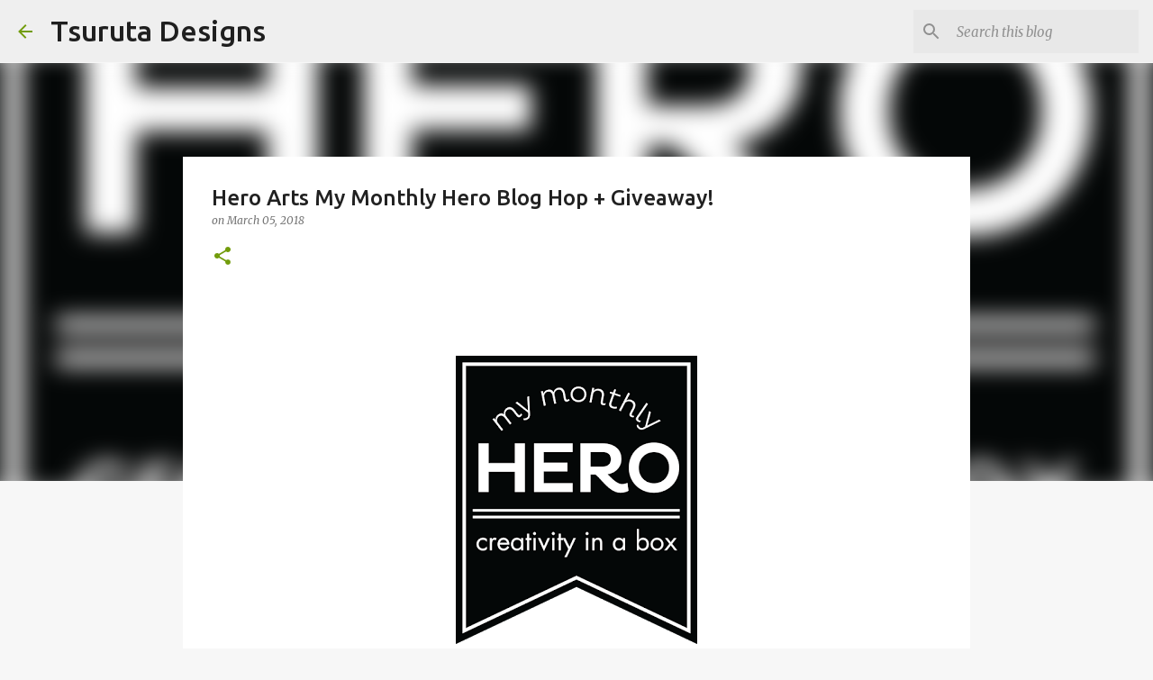

--- FILE ---
content_type: text/html; charset=UTF-8
request_url: https://tsurutadesigns.blogspot.com/2018/03/hero-arts-my-monthly-hero-blog-hop.html?showComment=1520276264806
body_size: 22999
content:
<!DOCTYPE html>
<html dir='ltr' lang='en'>
<head>
<meta content='width=device-width, initial-scale=1' name='viewport'/>
<title>Hero Arts My Monthly Hero Blog Hop + Giveaway!</title>
<meta content='text/html; charset=UTF-8' http-equiv='Content-Type'/>
<!-- Chrome, Firefox OS and Opera -->
<meta content='#f7f7f7' name='theme-color'/>
<!-- Windows Phone -->
<meta content='#f7f7f7' name='msapplication-navbutton-color'/>
<meta content='blogger' name='generator'/>
<link href='https://tsurutadesigns.blogspot.com/favicon.ico' rel='icon' type='image/x-icon'/>
<link href='https://tsurutadesigns.blogspot.com/2018/03/hero-arts-my-monthly-hero-blog-hop.html' rel='canonical'/>
<link rel="alternate" type="application/atom+xml" title="Tsuruta Designs - Atom" href="https://tsurutadesigns.blogspot.com/feeds/posts/default" />
<link rel="alternate" type="application/rss+xml" title="Tsuruta Designs - RSS" href="https://tsurutadesigns.blogspot.com/feeds/posts/default?alt=rss" />
<link rel="service.post" type="application/atom+xml" title="Tsuruta Designs - Atom" href="https://www.blogger.com/feeds/5264410801764018077/posts/default" />

<link rel="alternate" type="application/atom+xml" title="Tsuruta Designs - Atom" href="https://tsurutadesigns.blogspot.com/feeds/6140080231600918173/comments/default" />
<!--Can't find substitution for tag [blog.ieCssRetrofitLinks]-->
<link href='https://blogger.googleusercontent.com/img/b/R29vZ2xl/AVvXsEgQqt7dXaabFVgNS8Lf1jeFd-wHWblM7fz6V1JBajThPZJ62_0EI1MeIIHyitJtDKzKIuJwsrSoYAk5OLJplE1uv9F8cUcTLLEVHAhRgFGg68i0oQmLk9Ju6ULNkzYGp8UZyT_5eI9NxPo/s1600/MMH_Logo_TB.png' rel='image_src'/>
<meta content='https://tsurutadesigns.blogspot.com/2018/03/hero-arts-my-monthly-hero-blog-hop.html' property='og:url'/>
<meta content='Hero Arts My Monthly Hero Blog Hop + Giveaway!' property='og:title'/>
<meta content='         Today is the day!  The  Hero Arts  March My Monthly Hero kit  is now  AVAILABLE !     You should have arrived here from the awesome...' property='og:description'/>
<meta content='https://blogger.googleusercontent.com/img/b/R29vZ2xl/AVvXsEgQqt7dXaabFVgNS8Lf1jeFd-wHWblM7fz6V1JBajThPZJ62_0EI1MeIIHyitJtDKzKIuJwsrSoYAk5OLJplE1uv9F8cUcTLLEVHAhRgFGg68i0oQmLk9Ju6ULNkzYGp8UZyT_5eI9NxPo/w1200-h630-p-k-no-nu/MMH_Logo_TB.png' property='og:image'/>
<style type='text/css'>@font-face{font-family:'Merriweather';font-style:italic;font-weight:300;font-stretch:100%;font-display:swap;src:url(//fonts.gstatic.com/s/merriweather/v33/u-4c0qyriQwlOrhSvowK_l5-eTxCVx0ZbwLvKH2Gk9hLmp0v5yA-xXPqCzLvF-adrHOg7iDTFw.woff2)format('woff2');unicode-range:U+0460-052F,U+1C80-1C8A,U+20B4,U+2DE0-2DFF,U+A640-A69F,U+FE2E-FE2F;}@font-face{font-family:'Merriweather';font-style:italic;font-weight:300;font-stretch:100%;font-display:swap;src:url(//fonts.gstatic.com/s/merriweather/v33/u-4c0qyriQwlOrhSvowK_l5-eTxCVx0ZbwLvKH2Gk9hLmp0v5yA-xXPqCzLvF--drHOg7iDTFw.woff2)format('woff2');unicode-range:U+0301,U+0400-045F,U+0490-0491,U+04B0-04B1,U+2116;}@font-face{font-family:'Merriweather';font-style:italic;font-weight:300;font-stretch:100%;font-display:swap;src:url(//fonts.gstatic.com/s/merriweather/v33/u-4c0qyriQwlOrhSvowK_l5-eTxCVx0ZbwLvKH2Gk9hLmp0v5yA-xXPqCzLvF-SdrHOg7iDTFw.woff2)format('woff2');unicode-range:U+0102-0103,U+0110-0111,U+0128-0129,U+0168-0169,U+01A0-01A1,U+01AF-01B0,U+0300-0301,U+0303-0304,U+0308-0309,U+0323,U+0329,U+1EA0-1EF9,U+20AB;}@font-face{font-family:'Merriweather';font-style:italic;font-weight:300;font-stretch:100%;font-display:swap;src:url(//fonts.gstatic.com/s/merriweather/v33/u-4c0qyriQwlOrhSvowK_l5-eTxCVx0ZbwLvKH2Gk9hLmp0v5yA-xXPqCzLvF-WdrHOg7iDTFw.woff2)format('woff2');unicode-range:U+0100-02BA,U+02BD-02C5,U+02C7-02CC,U+02CE-02D7,U+02DD-02FF,U+0304,U+0308,U+0329,U+1D00-1DBF,U+1E00-1E9F,U+1EF2-1EFF,U+2020,U+20A0-20AB,U+20AD-20C0,U+2113,U+2C60-2C7F,U+A720-A7FF;}@font-face{font-family:'Merriweather';font-style:italic;font-weight:300;font-stretch:100%;font-display:swap;src:url(//fonts.gstatic.com/s/merriweather/v33/u-4c0qyriQwlOrhSvowK_l5-eTxCVx0ZbwLvKH2Gk9hLmp0v5yA-xXPqCzLvF-udrHOg7iA.woff2)format('woff2');unicode-range:U+0000-00FF,U+0131,U+0152-0153,U+02BB-02BC,U+02C6,U+02DA,U+02DC,U+0304,U+0308,U+0329,U+2000-206F,U+20AC,U+2122,U+2191,U+2193,U+2212,U+2215,U+FEFF,U+FFFD;}@font-face{font-family:'Merriweather';font-style:italic;font-weight:400;font-stretch:100%;font-display:swap;src:url(//fonts.gstatic.com/s/merriweather/v33/u-4c0qyriQwlOrhSvowK_l5-eTxCVx0ZbwLvKH2Gk9hLmp0v5yA-xXPqCzLvF-adrHOg7iDTFw.woff2)format('woff2');unicode-range:U+0460-052F,U+1C80-1C8A,U+20B4,U+2DE0-2DFF,U+A640-A69F,U+FE2E-FE2F;}@font-face{font-family:'Merriweather';font-style:italic;font-weight:400;font-stretch:100%;font-display:swap;src:url(//fonts.gstatic.com/s/merriweather/v33/u-4c0qyriQwlOrhSvowK_l5-eTxCVx0ZbwLvKH2Gk9hLmp0v5yA-xXPqCzLvF--drHOg7iDTFw.woff2)format('woff2');unicode-range:U+0301,U+0400-045F,U+0490-0491,U+04B0-04B1,U+2116;}@font-face{font-family:'Merriweather';font-style:italic;font-weight:400;font-stretch:100%;font-display:swap;src:url(//fonts.gstatic.com/s/merriweather/v33/u-4c0qyriQwlOrhSvowK_l5-eTxCVx0ZbwLvKH2Gk9hLmp0v5yA-xXPqCzLvF-SdrHOg7iDTFw.woff2)format('woff2');unicode-range:U+0102-0103,U+0110-0111,U+0128-0129,U+0168-0169,U+01A0-01A1,U+01AF-01B0,U+0300-0301,U+0303-0304,U+0308-0309,U+0323,U+0329,U+1EA0-1EF9,U+20AB;}@font-face{font-family:'Merriweather';font-style:italic;font-weight:400;font-stretch:100%;font-display:swap;src:url(//fonts.gstatic.com/s/merriweather/v33/u-4c0qyriQwlOrhSvowK_l5-eTxCVx0ZbwLvKH2Gk9hLmp0v5yA-xXPqCzLvF-WdrHOg7iDTFw.woff2)format('woff2');unicode-range:U+0100-02BA,U+02BD-02C5,U+02C7-02CC,U+02CE-02D7,U+02DD-02FF,U+0304,U+0308,U+0329,U+1D00-1DBF,U+1E00-1E9F,U+1EF2-1EFF,U+2020,U+20A0-20AB,U+20AD-20C0,U+2113,U+2C60-2C7F,U+A720-A7FF;}@font-face{font-family:'Merriweather';font-style:italic;font-weight:400;font-stretch:100%;font-display:swap;src:url(//fonts.gstatic.com/s/merriweather/v33/u-4c0qyriQwlOrhSvowK_l5-eTxCVx0ZbwLvKH2Gk9hLmp0v5yA-xXPqCzLvF-udrHOg7iA.woff2)format('woff2');unicode-range:U+0000-00FF,U+0131,U+0152-0153,U+02BB-02BC,U+02C6,U+02DA,U+02DC,U+0304,U+0308,U+0329,U+2000-206F,U+20AC,U+2122,U+2191,U+2193,U+2212,U+2215,U+FEFF,U+FFFD;}@font-face{font-family:'Merriweather';font-style:normal;font-weight:400;font-stretch:100%;font-display:swap;src:url(//fonts.gstatic.com/s/merriweather/v33/u-4D0qyriQwlOrhSvowK_l5UcA6zuSYEqOzpPe3HOZJ5eX1WtLaQwmYiScCmDxhtNOKl8yDr3icaGV31CPDaYKfFQn0.woff2)format('woff2');unicode-range:U+0460-052F,U+1C80-1C8A,U+20B4,U+2DE0-2DFF,U+A640-A69F,U+FE2E-FE2F;}@font-face{font-family:'Merriweather';font-style:normal;font-weight:400;font-stretch:100%;font-display:swap;src:url(//fonts.gstatic.com/s/merriweather/v33/u-4D0qyriQwlOrhSvowK_l5UcA6zuSYEqOzpPe3HOZJ5eX1WtLaQwmYiScCmDxhtNOKl8yDr3icaEF31CPDaYKfFQn0.woff2)format('woff2');unicode-range:U+0301,U+0400-045F,U+0490-0491,U+04B0-04B1,U+2116;}@font-face{font-family:'Merriweather';font-style:normal;font-weight:400;font-stretch:100%;font-display:swap;src:url(//fonts.gstatic.com/s/merriweather/v33/u-4D0qyriQwlOrhSvowK_l5UcA6zuSYEqOzpPe3HOZJ5eX1WtLaQwmYiScCmDxhtNOKl8yDr3icaG131CPDaYKfFQn0.woff2)format('woff2');unicode-range:U+0102-0103,U+0110-0111,U+0128-0129,U+0168-0169,U+01A0-01A1,U+01AF-01B0,U+0300-0301,U+0303-0304,U+0308-0309,U+0323,U+0329,U+1EA0-1EF9,U+20AB;}@font-face{font-family:'Merriweather';font-style:normal;font-weight:400;font-stretch:100%;font-display:swap;src:url(//fonts.gstatic.com/s/merriweather/v33/u-4D0qyriQwlOrhSvowK_l5UcA6zuSYEqOzpPe3HOZJ5eX1WtLaQwmYiScCmDxhtNOKl8yDr3icaGl31CPDaYKfFQn0.woff2)format('woff2');unicode-range:U+0100-02BA,U+02BD-02C5,U+02C7-02CC,U+02CE-02D7,U+02DD-02FF,U+0304,U+0308,U+0329,U+1D00-1DBF,U+1E00-1E9F,U+1EF2-1EFF,U+2020,U+20A0-20AB,U+20AD-20C0,U+2113,U+2C60-2C7F,U+A720-A7FF;}@font-face{font-family:'Merriweather';font-style:normal;font-weight:400;font-stretch:100%;font-display:swap;src:url(//fonts.gstatic.com/s/merriweather/v33/u-4D0qyriQwlOrhSvowK_l5UcA6zuSYEqOzpPe3HOZJ5eX1WtLaQwmYiScCmDxhtNOKl8yDr3icaFF31CPDaYKfF.woff2)format('woff2');unicode-range:U+0000-00FF,U+0131,U+0152-0153,U+02BB-02BC,U+02C6,U+02DA,U+02DC,U+0304,U+0308,U+0329,U+2000-206F,U+20AC,U+2122,U+2191,U+2193,U+2212,U+2215,U+FEFF,U+FFFD;}@font-face{font-family:'Ubuntu';font-style:normal;font-weight:400;font-display:swap;src:url(//fonts.gstatic.com/s/ubuntu/v21/4iCs6KVjbNBYlgoKcg72nU6AF7xm.woff2)format('woff2');unicode-range:U+0460-052F,U+1C80-1C8A,U+20B4,U+2DE0-2DFF,U+A640-A69F,U+FE2E-FE2F;}@font-face{font-family:'Ubuntu';font-style:normal;font-weight:400;font-display:swap;src:url(//fonts.gstatic.com/s/ubuntu/v21/4iCs6KVjbNBYlgoKew72nU6AF7xm.woff2)format('woff2');unicode-range:U+0301,U+0400-045F,U+0490-0491,U+04B0-04B1,U+2116;}@font-face{font-family:'Ubuntu';font-style:normal;font-weight:400;font-display:swap;src:url(//fonts.gstatic.com/s/ubuntu/v21/4iCs6KVjbNBYlgoKcw72nU6AF7xm.woff2)format('woff2');unicode-range:U+1F00-1FFF;}@font-face{font-family:'Ubuntu';font-style:normal;font-weight:400;font-display:swap;src:url(//fonts.gstatic.com/s/ubuntu/v21/4iCs6KVjbNBYlgoKfA72nU6AF7xm.woff2)format('woff2');unicode-range:U+0370-0377,U+037A-037F,U+0384-038A,U+038C,U+038E-03A1,U+03A3-03FF;}@font-face{font-family:'Ubuntu';font-style:normal;font-weight:400;font-display:swap;src:url(//fonts.gstatic.com/s/ubuntu/v21/4iCs6KVjbNBYlgoKcQ72nU6AF7xm.woff2)format('woff2');unicode-range:U+0100-02BA,U+02BD-02C5,U+02C7-02CC,U+02CE-02D7,U+02DD-02FF,U+0304,U+0308,U+0329,U+1D00-1DBF,U+1E00-1E9F,U+1EF2-1EFF,U+2020,U+20A0-20AB,U+20AD-20C0,U+2113,U+2C60-2C7F,U+A720-A7FF;}@font-face{font-family:'Ubuntu';font-style:normal;font-weight:400;font-display:swap;src:url(//fonts.gstatic.com/s/ubuntu/v21/4iCs6KVjbNBYlgoKfw72nU6AFw.woff2)format('woff2');unicode-range:U+0000-00FF,U+0131,U+0152-0153,U+02BB-02BC,U+02C6,U+02DA,U+02DC,U+0304,U+0308,U+0329,U+2000-206F,U+20AC,U+2122,U+2191,U+2193,U+2212,U+2215,U+FEFF,U+FFFD;}@font-face{font-family:'Ubuntu';font-style:normal;font-weight:500;font-display:swap;src:url(//fonts.gstatic.com/s/ubuntu/v21/4iCv6KVjbNBYlgoCjC3jvWyNPYZvg7UI.woff2)format('woff2');unicode-range:U+0460-052F,U+1C80-1C8A,U+20B4,U+2DE0-2DFF,U+A640-A69F,U+FE2E-FE2F;}@font-face{font-family:'Ubuntu';font-style:normal;font-weight:500;font-display:swap;src:url(//fonts.gstatic.com/s/ubuntu/v21/4iCv6KVjbNBYlgoCjC3jtGyNPYZvg7UI.woff2)format('woff2');unicode-range:U+0301,U+0400-045F,U+0490-0491,U+04B0-04B1,U+2116;}@font-face{font-family:'Ubuntu';font-style:normal;font-weight:500;font-display:swap;src:url(//fonts.gstatic.com/s/ubuntu/v21/4iCv6KVjbNBYlgoCjC3jvGyNPYZvg7UI.woff2)format('woff2');unicode-range:U+1F00-1FFF;}@font-face{font-family:'Ubuntu';font-style:normal;font-weight:500;font-display:swap;src:url(//fonts.gstatic.com/s/ubuntu/v21/4iCv6KVjbNBYlgoCjC3js2yNPYZvg7UI.woff2)format('woff2');unicode-range:U+0370-0377,U+037A-037F,U+0384-038A,U+038C,U+038E-03A1,U+03A3-03FF;}@font-face{font-family:'Ubuntu';font-style:normal;font-weight:500;font-display:swap;src:url(//fonts.gstatic.com/s/ubuntu/v21/4iCv6KVjbNBYlgoCjC3jvmyNPYZvg7UI.woff2)format('woff2');unicode-range:U+0100-02BA,U+02BD-02C5,U+02C7-02CC,U+02CE-02D7,U+02DD-02FF,U+0304,U+0308,U+0329,U+1D00-1DBF,U+1E00-1E9F,U+1EF2-1EFF,U+2020,U+20A0-20AB,U+20AD-20C0,U+2113,U+2C60-2C7F,U+A720-A7FF;}@font-face{font-family:'Ubuntu';font-style:normal;font-weight:500;font-display:swap;src:url(//fonts.gstatic.com/s/ubuntu/v21/4iCv6KVjbNBYlgoCjC3jsGyNPYZvgw.woff2)format('woff2');unicode-range:U+0000-00FF,U+0131,U+0152-0153,U+02BB-02BC,U+02C6,U+02DA,U+02DC,U+0304,U+0308,U+0329,U+2000-206F,U+20AC,U+2122,U+2191,U+2193,U+2212,U+2215,U+FEFF,U+FFFD;}@font-face{font-family:'Ubuntu';font-style:normal;font-weight:700;font-display:swap;src:url(//fonts.gstatic.com/s/ubuntu/v21/4iCv6KVjbNBYlgoCxCvjvWyNPYZvg7UI.woff2)format('woff2');unicode-range:U+0460-052F,U+1C80-1C8A,U+20B4,U+2DE0-2DFF,U+A640-A69F,U+FE2E-FE2F;}@font-face{font-family:'Ubuntu';font-style:normal;font-weight:700;font-display:swap;src:url(//fonts.gstatic.com/s/ubuntu/v21/4iCv6KVjbNBYlgoCxCvjtGyNPYZvg7UI.woff2)format('woff2');unicode-range:U+0301,U+0400-045F,U+0490-0491,U+04B0-04B1,U+2116;}@font-face{font-family:'Ubuntu';font-style:normal;font-weight:700;font-display:swap;src:url(//fonts.gstatic.com/s/ubuntu/v21/4iCv6KVjbNBYlgoCxCvjvGyNPYZvg7UI.woff2)format('woff2');unicode-range:U+1F00-1FFF;}@font-face{font-family:'Ubuntu';font-style:normal;font-weight:700;font-display:swap;src:url(//fonts.gstatic.com/s/ubuntu/v21/4iCv6KVjbNBYlgoCxCvjs2yNPYZvg7UI.woff2)format('woff2');unicode-range:U+0370-0377,U+037A-037F,U+0384-038A,U+038C,U+038E-03A1,U+03A3-03FF;}@font-face{font-family:'Ubuntu';font-style:normal;font-weight:700;font-display:swap;src:url(//fonts.gstatic.com/s/ubuntu/v21/4iCv6KVjbNBYlgoCxCvjvmyNPYZvg7UI.woff2)format('woff2');unicode-range:U+0100-02BA,U+02BD-02C5,U+02C7-02CC,U+02CE-02D7,U+02DD-02FF,U+0304,U+0308,U+0329,U+1D00-1DBF,U+1E00-1E9F,U+1EF2-1EFF,U+2020,U+20A0-20AB,U+20AD-20C0,U+2113,U+2C60-2C7F,U+A720-A7FF;}@font-face{font-family:'Ubuntu';font-style:normal;font-weight:700;font-display:swap;src:url(//fonts.gstatic.com/s/ubuntu/v21/4iCv6KVjbNBYlgoCxCvjsGyNPYZvgw.woff2)format('woff2');unicode-range:U+0000-00FF,U+0131,U+0152-0153,U+02BB-02BC,U+02C6,U+02DA,U+02DC,U+0304,U+0308,U+0329,U+2000-206F,U+20AC,U+2122,U+2191,U+2193,U+2212,U+2215,U+FEFF,U+FFFD;}</style>
<style id='page-skin-1' type='text/css'><!--
/*! normalize.css v8.0.0 | MIT License | github.com/necolas/normalize.css */html{line-height:1.15;-webkit-text-size-adjust:100%}body{margin:0}h1{font-size:2em;margin:.67em 0}hr{box-sizing:content-box;height:0;overflow:visible}pre{font-family:monospace,monospace;font-size:1em}a{background-color:transparent}abbr[title]{border-bottom:none;text-decoration:underline;text-decoration:underline dotted}b,strong{font-weight:bolder}code,kbd,samp{font-family:monospace,monospace;font-size:1em}small{font-size:80%}sub,sup{font-size:75%;line-height:0;position:relative;vertical-align:baseline}sub{bottom:-0.25em}sup{top:-0.5em}img{border-style:none}button,input,optgroup,select,textarea{font-family:inherit;font-size:100%;line-height:1.15;margin:0}button,input{overflow:visible}button,select{text-transform:none}button,[type="button"],[type="reset"],[type="submit"]{-webkit-appearance:button}button::-moz-focus-inner,[type="button"]::-moz-focus-inner,[type="reset"]::-moz-focus-inner,[type="submit"]::-moz-focus-inner{border-style:none;padding:0}button:-moz-focusring,[type="button"]:-moz-focusring,[type="reset"]:-moz-focusring,[type="submit"]:-moz-focusring{outline:1px dotted ButtonText}fieldset{padding:.35em .75em .625em}legend{box-sizing:border-box;color:inherit;display:table;max-width:100%;padding:0;white-space:normal}progress{vertical-align:baseline}textarea{overflow:auto}[type="checkbox"],[type="radio"]{box-sizing:border-box;padding:0}[type="number"]::-webkit-inner-spin-button,[type="number"]::-webkit-outer-spin-button{height:auto}[type="search"]{-webkit-appearance:textfield;outline-offset:-2px}[type="search"]::-webkit-search-decoration{-webkit-appearance:none}::-webkit-file-upload-button{-webkit-appearance:button;font:inherit}details{display:block}summary{display:list-item}template{display:none}[hidden]{display:none}
/*!************************************************
* Blogger Template Style
* Name: Emporio
**************************************************/
body{
word-wrap:break-word;
overflow-wrap:break-word;
word-break:break-word
}
.hidden{
display:none
}
.invisible{
visibility:hidden
}
.container:after,.float-container:after{
clear:both;
content:"";
display:table
}
.clearboth{
clear:both
}
#comments .comment .comment-actions,.subscribe-popup .FollowByEmail .follow-by-email-submit{
background:transparent;
border:0;
box-shadow:none;
color:#729c0b;
cursor:pointer;
font-size:14px;
font-weight:700;
outline:none;
text-decoration:none;
text-transform:uppercase;
width:auto
}
.dim-overlay{
height:100vh;
left:0;
position:fixed;
top:0;
width:100%
}
#sharing-dim-overlay{
background-color:transparent
}
input::-ms-clear{
display:none
}
.blogger-logo,.svg-icon-24.blogger-logo{
fill:#ff9800;
opacity:1
}
.skip-navigation{
background-color:#fff;
box-sizing:border-box;
color:#000;
display:block;
height:0;
left:0;
line-height:50px;
overflow:hidden;
padding-top:0;
position:fixed;
text-align:center;
top:0;
-webkit-transition:box-shadow .3s,height .3s,padding-top .3s;
transition:box-shadow .3s,height .3s,padding-top .3s;
width:100%;
z-index:900
}
.skip-navigation:focus{
box-shadow:0 4px 5px 0 rgba(0,0,0,.14),0 1px 10px 0 rgba(0,0,0,.12),0 2px 4px -1px rgba(0,0,0,.2);
height:50px
}
#main{
outline:none
}
.main-heading{
clip:rect(1px,1px,1px,1px);
border:0;
height:1px;
overflow:hidden;
padding:0;
position:absolute;
width:1px
}
.Attribution{
margin-top:1em;
text-align:center
}
.Attribution .blogger img,.Attribution .blogger svg{
vertical-align:bottom
}
.Attribution .blogger img{
margin-right:.5em
}
.Attribution div{
line-height:24px;
margin-top:.5em
}
.Attribution .copyright,.Attribution .image-attribution{
font-size:.7em;
margin-top:1.5em
}
.bg-photo{
background-attachment:scroll!important
}
body .CSS_LIGHTBOX{
z-index:900
}
.extendable .show-less,.extendable .show-more{
border-color:#729c0b;
color:#729c0b;
margin-top:8px
}
.extendable .show-less.hidden,.extendable .show-more.hidden,.inline-ad{
display:none
}
.inline-ad{
max-width:100%;
overflow:hidden
}
.adsbygoogle{
display:block
}
#cookieChoiceInfo{
bottom:0;
top:auto
}
iframe.b-hbp-video{
border:0
}
.post-body iframe{
max-width:100%
}
.post-body a[imageanchor="1"]{
display:inline-block
}
.byline{
margin-right:1em
}
.byline:last-child{
margin-right:0
}
.link-copied-dialog{
max-width:520px;
outline:0
}
.link-copied-dialog .modal-dialog-buttons{
margin-top:8px
}
.link-copied-dialog .goog-buttonset-default{
background:transparent;
border:0
}
.link-copied-dialog .goog-buttonset-default:focus{
outline:0
}
.paging-control-container{
margin-bottom:16px
}
.paging-control-container .paging-control{
display:inline-block
}
.paging-control-container .comment-range-text:after,.paging-control-container .paging-control{
color:#729c0b
}
.paging-control-container .comment-range-text,.paging-control-container .paging-control{
margin-right:8px
}
.paging-control-container .comment-range-text:after,.paging-control-container .paging-control:after{
padding-left:8px;
content:"\b7";
cursor:default;
pointer-events:none
}
.paging-control-container .comment-range-text:last-child:after,.paging-control-container .paging-control:last-child:after{
content:none
}
.byline.reactions iframe{
height:20px
}
.b-notification{
background-color:#fff;
border-bottom:1px solid #000;
box-sizing:border-box;
color:#000;
padding:16px 32px;
text-align:center
}
.b-notification.visible{
-webkit-transition:margin-top .3s cubic-bezier(.4,0,.2,1);
transition:margin-top .3s cubic-bezier(.4,0,.2,1)
}
.b-notification.invisible{
position:absolute
}
.b-notification-close{
position:absolute;
right:8px;
top:8px
}
.no-posts-message{
line-height:40px;
text-align:center
}
@media screen and (max-width:745px){
body.item-view .post-body a[imageanchor="1"][style*="float: left;"],body.item-view .post-body a[imageanchor="1"][style*="float: right;"]{
clear:none!important;
float:none!important
}
body.item-view .post-body a[imageanchor="1"] img{
display:block;
height:auto;
margin:0 auto
}
body.item-view .post-body>.separator:first-child>a[imageanchor="1"]:first-child{
margin-top:20px
}
.post-body a[imageanchor]{
display:block
}
body.item-view .post-body a[imageanchor="1"]{
margin-left:0!important;
margin-right:0!important
}
body.item-view .post-body a[imageanchor="1"]+a[imageanchor="1"]{
margin-top:16px
}
}
.item-control{
display:none
}
#comments{
border-top:1px dashed rgba(0,0,0,.54);
margin-top:20px;
padding:20px
}
#comments .comment-thread ol{
padding-left:0;
margin:0;
padding-left:0
}
#comments .comment .comment-replybox-single,#comments .comment-thread .comment-replies{
margin-left:60px
}
#comments .comment-thread .thread-count{
display:none
}
#comments .comment{
list-style-type:none;
padding:0 0 30px;
position:relative
}
#comments .comment .comment{
padding-bottom:8px
}
.comment .avatar-image-container{
position:absolute
}
.comment .avatar-image-container img{
border-radius:50%
}
.avatar-image-container svg,.comment .avatar-image-container .avatar-icon{
fill:#729c0b;
border:1px solid #729c0b;
border-radius:50%;
box-sizing:border-box;
height:35px;
margin:0;
padding:7px;
width:35px
}
.comment .comment-block{
margin-left:60px;
margin-top:10px;
padding-bottom:0
}
#comments .comment-author-header-wrapper{
margin-left:40px
}
#comments .comment .thread-expanded .comment-block{
padding-bottom:20px
}
#comments .comment .comment-header .user,#comments .comment .comment-header .user a{
color:#212121;
font-style:normal;
font-weight:700
}
#comments .comment .comment-actions{
bottom:0;
margin-bottom:15px;
position:absolute
}
#comments .comment .comment-actions>*{
margin-right:8px
}
#comments .comment .comment-header .datetime{
margin-left:8px;
bottom:0;
display:inline-block;
font-size:13px;
font-style:italic
}
#comments .comment .comment-footer .comment-timestamp a,#comments .comment .comment-header .datetime,#comments .comment .comment-header .datetime a{
color:rgba(33,33,33,.54)
}
#comments .comment .comment-content,.comment .comment-body{
margin-top:12px;
word-break:break-word
}
.comment-body{
margin-bottom:12px
}
#comments.embed[data-num-comments="0"]{
border:0;
margin-top:0;
padding-top:0
}
#comment-editor-src,#comments.embed[data-num-comments="0"] #comment-post-message,#comments.embed[data-num-comments="0"] div.comment-form>p,#comments.embed[data-num-comments="0"] p.comment-footer{
display:none
}
.comments .comments-content .loadmore.loaded{
max-height:0;
opacity:0;
overflow:hidden
}
.extendable .remaining-items{
height:0;
overflow:hidden;
-webkit-transition:height .3s cubic-bezier(.4,0,.2,1);
transition:height .3s cubic-bezier(.4,0,.2,1)
}
.extendable .remaining-items.expanded{
height:auto
}
.svg-icon-24,.svg-icon-24-button{
cursor:pointer;
height:24px;
min-width:24px;
width:24px
}
.touch-icon{
margin:-12px;
padding:12px
}
.touch-icon:active,.touch-icon:focus{
background-color:hsla(0,0%,60%,.4);
border-radius:50%
}
svg:not(:root).touch-icon{
overflow:visible
}
html[dir=rtl] .rtl-reversible-icon{
-webkit-transform:scaleX(-1);
transform:scaleX(-1)
}
.svg-icon-24-button,.touch-icon-button{
background:transparent;
border:0;
margin:0;
outline:none;
padding:0
}
.touch-icon-button .touch-icon:active,.touch-icon-button .touch-icon:focus{
background-color:transparent
}
.touch-icon-button:active .touch-icon,.touch-icon-button:focus .touch-icon{
background-color:hsla(0,0%,60%,.4);
border-radius:50%
}
.Profile .default-avatar-wrapper .avatar-icon{
fill:#729c0b;
border:1px solid #729c0b;
border-radius:50%;
box-sizing:border-box;
margin:0
}
.Profile .individual .default-avatar-wrapper .avatar-icon{
padding:25px
}
.Profile .individual .avatar-icon,.Profile .individual .profile-img{
height:90px;
width:90px
}
.Profile .team .default-avatar-wrapper .avatar-icon{
padding:8px
}
.Profile .team .avatar-icon,.Profile .team .default-avatar-wrapper,.Profile .team .profile-img{
height:40px;
width:40px
}
.snippet-container{
margin:0;
overflow:hidden;
position:relative
}
.snippet-fade{
right:0;
bottom:0;
box-sizing:border-box;
position:absolute;
width:96px
}
.snippet-fade:after{
content:"\2026";
float:right
}
.centered-top-container.sticky{
left:0;
position:fixed;
right:0;
top:0;
-webkit-transition-duration:.2s;
transition-duration:.2s;
-webkit-transition-property:opacity,-webkit-transform;
transition-property:opacity,-webkit-transform;
transition-property:transform,opacity;
transition-property:transform,opacity,-webkit-transform;
-webkit-transition-timing-function:cubic-bezier(.4,0,.2,1);
transition-timing-function:cubic-bezier(.4,0,.2,1);
width:auto;
z-index:8
}
.centered-top-placeholder{
display:none
}
.collapsed-header .centered-top-placeholder{
display:block
}
.centered-top-container .Header .replaced h1,.centered-top-placeholder .Header .replaced h1{
display:none
}
.centered-top-container.sticky .Header .replaced h1{
display:block
}
.centered-top-container.sticky .Header .header-widget{
background:none
}
.centered-top-container.sticky .Header .header-image-wrapper{
display:none
}
.centered-top-container img,.centered-top-placeholder img{
max-width:100%
}
.collapsible{
-webkit-transition:height .3s cubic-bezier(.4,0,.2,1);
transition:height .3s cubic-bezier(.4,0,.2,1)
}
.collapsible,.collapsible>summary{
display:block;
overflow:hidden
}
.collapsible>:not(summary){
display:none
}
.collapsible[open]>:not(summary){
display:block
}
.collapsible:focus,.collapsible>summary:focus{
outline:none
}
.collapsible>summary{
cursor:pointer;
display:block;
padding:0
}
.collapsible:focus>summary,.collapsible>summary:focus{
background-color:transparent
}
.collapsible>summary::-webkit-details-marker{
display:none
}
.collapsible-title{
-webkit-box-align:center;
align-items:center;
display:-webkit-box;
display:flex
}
.collapsible-title .title{
-webkit-box-flex:1;
-webkit-box-ordinal-group:1;
flex:1 1 auto;
order:0;
overflow:hidden;
text-overflow:ellipsis;
white-space:nowrap
}
.collapsible-title .chevron-down,.collapsible[open] .collapsible-title .chevron-up{
display:block
}
.collapsible-title .chevron-up,.collapsible[open] .collapsible-title .chevron-down{
display:none
}
.flat-button{
border-radius:2px;
font-weight:700;
margin:-8px;
padding:8px;
text-transform:uppercase
}
.flat-button,.flat-icon-button{
cursor:pointer;
display:inline-block
}
.flat-icon-button{
background:transparent;
border:0;
box-sizing:content-box;
line-height:0;
margin:-12px;
outline:none;
padding:12px
}
.flat-icon-button,.flat-icon-button .splash-wrapper{
border-radius:50%
}
.flat-icon-button .splash.animate{
-webkit-animation-duration:.3s;
animation-duration:.3s
}
body#layout .bg-photo,body#layout .bg-photo-overlay{
display:none
}
body#layout .centered{
max-width:954px
}
body#layout .navigation{
display:none
}
body#layout .sidebar-container{
display:inline-block;
width:40%
}
body#layout .hamburger-menu,body#layout .search{
display:none
}
.overflowable-container{
max-height:44px;
overflow:hidden;
position:relative
}
.overflow-button{
cursor:pointer
}
#overflowable-dim-overlay{
background:transparent
}
.overflow-popup{
background-color:#ffffff;
box-shadow:0 2px 2px 0 rgba(0,0,0,.14),0 3px 1px -2px rgba(0,0,0,.2),0 1px 5px 0 rgba(0,0,0,.12);
left:0;
max-width:calc(100% - 32px);
position:absolute;
top:0;
visibility:hidden;
z-index:101
}
.overflow-popup ul{
list-style:none
}
.overflow-popup .tabs li,.overflow-popup li{
display:block;
height:auto
}
.overflow-popup .tabs li{
padding-left:0;
padding-right:0
}
.overflow-button.hidden,.overflow-popup .tabs li.hidden,.overflow-popup li.hidden,.widget.Sharing .sharing-button{
display:none
}
.widget.Sharing .sharing-buttons li{
padding:0
}
.widget.Sharing .sharing-buttons li span{
display:none
}
.post-share-buttons{
position:relative
}
.sharing-open.touch-icon-button:active .touch-icon,.sharing-open.touch-icon-button:focus .touch-icon{
background-color:transparent
}
.share-buttons{
background-color:#ffffff;
border-radius:2px;
box-shadow:0 2px 2px 0 rgba(0,0,0,.14),0 3px 1px -2px rgba(0,0,0,.2),0 1px 5px 0 rgba(0,0,0,.12);
color:#000000;
list-style:none;
margin:0;
min-width:200px;
padding:8px 0;
position:absolute;
top:-11px;
z-index:101
}
.share-buttons.hidden{
display:none
}
.sharing-button{
background:transparent;
border:0;
cursor:pointer;
margin:0;
outline:none;
padding:0
}
.share-buttons li{
height:48px;
margin:0
}
.share-buttons li:last-child{
margin-bottom:0
}
.share-buttons li .sharing-platform-button{
box-sizing:border-box;
cursor:pointer;
display:block;
height:100%;
margin-bottom:0;
padding:0 16px;
position:relative;
width:100%
}
.share-buttons li .sharing-platform-button:focus,.share-buttons li .sharing-platform-button:hover{
background-color:hsla(0,0%,50%,.1);
outline:none
}
.share-buttons li svg[class*=" sharing-"],.share-buttons li svg[class^=sharing-]{
position:absolute;
top:10px
}
.share-buttons li span.sharing-platform-button{
position:relative;
top:0
}
.share-buttons li .platform-sharing-text{
margin-left:56px;
display:block;
font-size:16px;
line-height:48px;
white-space:nowrap
}
.sidebar-container{
-webkit-overflow-scrolling:touch;
background-color:#f7f7f7;
max-width:280px;
overflow-y:auto;
-webkit-transition-duration:.3s;
transition-duration:.3s;
-webkit-transition-property:-webkit-transform;
transition-property:-webkit-transform;
transition-property:transform;
transition-property:transform,-webkit-transform;
-webkit-transition-timing-function:cubic-bezier(0,0,.2,1);
transition-timing-function:cubic-bezier(0,0,.2,1);
width:280px;
z-index:101
}
.sidebar-container .navigation{
line-height:0;
padding:16px
}
.sidebar-container .sidebar-back{
cursor:pointer
}
.sidebar-container .widget{
background:none;
margin:0 16px;
padding:16px 0
}
.sidebar-container .widget .title{
color:#000000;
margin:0
}
.sidebar-container .widget ul{
list-style:none;
margin:0;
padding:0
}
.sidebar-container .widget ul ul{
margin-left:1em
}
.sidebar-container .widget li{
font-size:16px;
line-height:normal
}
.sidebar-container .widget+.widget{
border-top:1px solid rgba(0, 0, 0, 0.12)
}
.BlogArchive li{
margin:16px 0
}
.BlogArchive li:last-child{
margin-bottom:0
}
.Label li a{
display:inline-block
}
.BlogArchive .post-count,.Label .label-count{
margin-left:.25em;
float:right
}
.BlogArchive .post-count:before,.Label .label-count:before{
content:"("
}
.BlogArchive .post-count:after,.Label .label-count:after{
content:")"
}
.widget.Translate .skiptranslate>div{
display:block!important
}
.widget.Profile .profile-link{
display:-webkit-box;
display:flex
}
.widget.Profile .team-member .default-avatar-wrapper,.widget.Profile .team-member .profile-img{
-webkit-box-flex:0;
margin-right:1em;
flex:0 0 auto
}
.widget.Profile .individual .profile-link{
-webkit-box-orient:vertical;
-webkit-box-direction:normal;
flex-direction:column
}
.widget.Profile .team .profile-link .profile-name{
-webkit-box-flex:1;
align-self:center;
display:block;
flex:1 1 auto
}
.dim-overlay{
background-color:rgba(0,0,0,.54)
}
body.sidebar-visible{
overflow-y:hidden
}
@media screen and (max-width:680px){
.sidebar-container{
bottom:0;
left:auto;
position:fixed;
right:0;
top:0
}
.sidebar-container.sidebar-invisible{
-webkit-transform:translateX(100%);
transform:translateX(100%);
-webkit-transition-timing-function:cubic-bezier(.4,0,.6,1);
transition-timing-function:cubic-bezier(.4,0,.6,1)
}
}
.dialog{
background:#ffffff;
box-shadow:0 2px 2px 0 rgba(0,0,0,.14),0 3px 1px -2px rgba(0,0,0,.2),0 1px 5px 0 rgba(0,0,0,.12);
box-sizing:border-box;
color:#000000;
padding:30px;
position:fixed;
text-align:center;
width:calc(100% - 24px);
z-index:101
}
.dialog input[type=email],.dialog input[type=text]{
background-color:transparent;
border:0;
border-bottom:1px solid rgba(0,0,0,.12);
color:#000000;
display:block;
font-family:Ubuntu, sans-serif;
font-size:16px;
line-height:24px;
margin:auto;
outline:none;
padding-bottom:7px;
text-align:center;
width:100%
}
.dialog input[type=email]::-webkit-input-placeholder,.dialog input[type=text]::-webkit-input-placeholder{
color:rgba(0,0,0,.5)
}
.dialog input[type=email]::-moz-placeholder,.dialog input[type=text]::-moz-placeholder{
color:rgba(0,0,0,.5)
}
.dialog input[type=email]:-ms-input-placeholder,.dialog input[type=text]:-ms-input-placeholder{
color:rgba(0,0,0,.5)
}
.dialog input[type=email]::-ms-input-placeholder,.dialog input[type=text]::-ms-input-placeholder{
color:rgba(0,0,0,.5)
}
.dialog input[type=email]::placeholder,.dialog input[type=text]::placeholder{
color:rgba(0,0,0,.5)
}
.dialog input[type=email]:focus,.dialog input[type=text]:focus{
border-bottom:2px solid #729c0b;
padding-bottom:6px
}
.dialog input.no-cursor{
color:transparent;
text-shadow:0 0 0 #000000
}
.dialog input.no-cursor:focus{
outline:none
}
.dialog input[type=submit]{
font-family:Ubuntu, sans-serif
}
.dialog .goog-buttonset-default{
color:#729c0b
}
.loading-spinner-large{
-webkit-animation:mspin-rotate 1568.63ms linear infinite;
animation:mspin-rotate 1568.63ms linear infinite;
height:48px;
overflow:hidden;
position:absolute;
width:48px;
z-index:200
}
.loading-spinner-large>div{
-webkit-animation:mspin-revrot 5332ms steps(4) infinite;
animation:mspin-revrot 5332ms steps(4) infinite
}
.loading-spinner-large>div>div{
-webkit-animation:mspin-singlecolor-large-film 1333ms steps(81) infinite;
animation:mspin-singlecolor-large-film 1333ms steps(81) infinite;
background-size:100%;
height:48px;
width:3888px
}
.mspin-black-large>div>div,.mspin-grey_54-large>div>div{
background-image:url(https://www.blogblog.com/indie/mspin_black_large.svg)
}
.mspin-white-large>div>div{
background-image:url(https://www.blogblog.com/indie/mspin_white_large.svg)
}
.mspin-grey_54-large{
opacity:.54
}
@-webkit-keyframes mspin-singlecolor-large-film{
0%{
-webkit-transform:translateX(0);
transform:translateX(0)
}
to{
-webkit-transform:translateX(-3888px);
transform:translateX(-3888px)
}
}
@keyframes mspin-singlecolor-large-film{
0%{
-webkit-transform:translateX(0);
transform:translateX(0)
}
to{
-webkit-transform:translateX(-3888px);
transform:translateX(-3888px)
}
}
@-webkit-keyframes mspin-rotate{
0%{
-webkit-transform:rotate(0deg);
transform:rotate(0deg)
}
to{
-webkit-transform:rotate(1turn);
transform:rotate(1turn)
}
}
@keyframes mspin-rotate{
0%{
-webkit-transform:rotate(0deg);
transform:rotate(0deg)
}
to{
-webkit-transform:rotate(1turn);
transform:rotate(1turn)
}
}
@-webkit-keyframes mspin-revrot{
0%{
-webkit-transform:rotate(0deg);
transform:rotate(0deg)
}
to{
-webkit-transform:rotate(-1turn);
transform:rotate(-1turn)
}
}
@keyframes mspin-revrot{
0%{
-webkit-transform:rotate(0deg);
transform:rotate(0deg)
}
to{
-webkit-transform:rotate(-1turn);
transform:rotate(-1turn)
}
}
.subscribe-popup{
max-width:364px
}
.subscribe-popup h3{
color:#212121;
font-size:1.8em;
margin-top:0
}
.subscribe-popup .FollowByEmail h3{
display:none
}
.subscribe-popup .FollowByEmail .follow-by-email-submit{
color:#729c0b;
display:inline-block;
margin:24px auto 0;
white-space:normal;
width:auto
}
.subscribe-popup .FollowByEmail .follow-by-email-submit:disabled{
cursor:default;
opacity:.3
}
@media (max-width:800px){
.blog-name div.widget.Subscribe{
margin-bottom:16px
}
body.item-view .blog-name div.widget.Subscribe{
margin:8px auto 16px;
width:100%
}
}
.sidebar-container .svg-icon-24{
fill:#729c0b
}
.centered-top .svg-icon-24{
fill:#729c0b
}
.centered-bottom .svg-icon-24.touch-icon,.centered-bottom a .svg-icon-24,.centered-bottom button .svg-icon-24{
fill:#729c0b
}
.post-wrapper .svg-icon-24.touch-icon,.post-wrapper a .svg-icon-24,.post-wrapper button .svg-icon-24{
fill:#729c0b
}
.centered-bottom .share-buttons .svg-icon-24,.share-buttons .svg-icon-24{
fill:#729c0b
}
.svg-icon-24.hamburger-menu{
fill:#729c0b
}
body#layout .page_body{
padding:0;
position:relative;
top:0
}
body#layout .page{
display:inline-block;
left:inherit;
position:relative;
vertical-align:top;
width:540px
}
body{
background:#f7f7f7 none repeat scroll top left;
background-color:#f7f7f7;
background-size:cover;
font:400 16px Ubuntu, sans-serif;
margin:0;
min-height:100vh
}
body,h3,h3.title{
color:#000000
}
.post-wrapper .post-title,.post-wrapper .post-title a,.post-wrapper .post-title a:hover,.post-wrapper .post-title a:visited{
color:#212121
}
a{
color:#729c0b;
text-decoration:none
}
a:visited{
color:#729c0b
}
a:hover{
color:#729c0b
}
blockquote{
color:#424242;
font:400 16px Ubuntu, sans-serif;
font-size:x-large;
font-style:italic;
font-weight:300;
text-align:center
}
.dim-overlay{
z-index:100
}
.page{
-webkit-box-orient:vertical;
-webkit-box-direction:normal;
box-sizing:border-box;
display:-webkit-box;
display:flex;
flex-direction:column;
min-height:100vh;
padding-bottom:1em
}
.page>*{
-webkit-box-flex:0;
flex:0 0 auto
}
.page>#footer{
margin-top:auto
}
.bg-photo-container{
overflow:hidden
}
.bg-photo-container,.bg-photo-container .bg-photo{
height:464px;
width:100%
}
.bg-photo-container .bg-photo{
background-position:50%;
background-size:cover;
z-index:-1
}
.centered{
margin:0 auto;
position:relative;
width:1482px
}
.centered .main,.centered .main-container{
float:left
}
.centered .main{
padding-bottom:1em
}
.centered .centered-bottom:after{
clear:both;
content:"";
display:table
}
@media (min-width:1626px){
.page_body.has-vertical-ads .centered{
width:1625px
}
}
@media (min-width:1225px) and (max-width:1482px){
.centered{
width:1081px
}
}
@media (min-width:1225px) and (max-width:1625px){
.page_body.has-vertical-ads .centered{
width:1224px
}
}
@media (max-width:1224px){
.centered{
width:680px
}
}
@media (max-width:680px){
.centered{
max-width:600px;
width:100%
}
}
.feed-view .post-wrapper.hero,.main,.main-container,.post-filter-message,.top-nav .section{
width:1187px
}
@media (min-width:1225px) and (max-width:1482px){
.feed-view .post-wrapper.hero,.main,.main-container,.post-filter-message,.top-nav .section{
width:786px
}
}
@media (min-width:1225px) and (max-width:1625px){
.feed-view .page_body.has-vertical-ads .post-wrapper.hero,.page_body.has-vertical-ads .feed-view .post-wrapper.hero,.page_body.has-vertical-ads .main,.page_body.has-vertical-ads .main-container,.page_body.has-vertical-ads .post-filter-message,.page_body.has-vertical-ads .top-nav .section{
width:786px
}
}
@media (max-width:1224px){
.feed-view .post-wrapper.hero,.main,.main-container,.post-filter-message,.top-nav .section{
width:auto
}
}
.widget .title{
font-size:18px;
line-height:28px;
margin:18px 0
}
.extendable .show-less,.extendable .show-more{
color:#729c0b;
cursor:pointer;
font:500 12px Ubuntu, sans-serif;
margin:0 -16px;
padding:16px;
text-transform:uppercase
}
.widget.Profile{
font:400 16px Ubuntu, sans-serif
}
.sidebar-container .widget.Profile{
padding:16px
}
.widget.Profile h2{
display:none
}
.widget.Profile .title{
margin:16px 32px
}
.widget.Profile .profile-img{
border-radius:50%
}
.widget.Profile .individual{
display:-webkit-box;
display:flex
}
.widget.Profile .individual .profile-info{
margin-left:16px;
align-self:center
}
.widget.Profile .profile-datablock{
margin-bottom:.75em;
margin-top:0
}
.widget.Profile .profile-link{
background-image:none!important;
font-family:inherit;
max-width:100%;
overflow:hidden
}
.widget.Profile .individual .profile-link{
display:block;
margin:0 -10px;
padding:0 10px
}
.widget.Profile .individual .profile-data a.profile-link.g-profile,.widget.Profile .team a.profile-link.g-profile .profile-name{
color:#000000;
font:500 16px Ubuntu, sans-serif;
margin-bottom:.75em
}
.widget.Profile .individual .profile-data a.profile-link.g-profile{
line-height:1.25
}
.widget.Profile .individual>a:first-child{
flex-shrink:0
}
.widget.Profile dd{
margin:0
}
.widget.Profile ul{
list-style:none;
padding:0
}
.widget.Profile ul li{
margin:10px 0 30px
}
.widget.Profile .team .extendable,.widget.Profile .team .extendable .first-items,.widget.Profile .team .extendable .remaining-items{
margin:0;
max-width:100%;
padding:0
}
.widget.Profile .team-member .profile-name-container{
-webkit-box-flex:0;
flex:0 1 auto
}
.widget.Profile .team .extendable .show-less,.widget.Profile .team .extendable .show-more{
left:56px;
position:relative
}
#comments a,.post-wrapper a{
color:#729c0b
}
div.widget.Blog .blog-posts .post-outer{
border:0
}
div.widget.Blog .post-outer{
padding-bottom:0
}
.post .thumb{
float:left;
height:20%;
width:20%
}
.no-posts-message,.status-msg-body{
margin:10px 0
}
.blog-pager{
text-align:center
}
.post-title{
margin:0
}
.post-title,.post-title a{
font:500 24px Ubuntu, sans-serif
}
.post-body{
display:block;
font:400 16px Merriweather, Georgia, serif;
line-height:32px;
margin:0
}
.post-body,.post-snippet{
color:#000000
}
.post-snippet{
font:400 14px Merriweather, Georgia, serif;
line-height:24px;
margin:8px 0;
max-height:72px
}
.post-snippet .snippet-fade{
background:-webkit-linear-gradient(left,#ffffff 0,#ffffff 20%,rgba(255, 255, 255, 0) 100%);
background:linear-gradient(to left,#ffffff 0,#ffffff 20%,rgba(255, 255, 255, 0) 100%);
bottom:0;
color:#000000;
position:absolute
}
.post-body img{
height:inherit;
max-width:100%
}
.byline,.byline.post-author a,.byline.post-timestamp a{
color:#757575;
font:italic 400 12px Merriweather, Georgia, serif
}
.byline.post-author{
text-transform:lowercase
}
.byline.post-author a{
text-transform:none
}
.item-byline .byline,.post-header .byline{
margin-right:0
}
.post-share-buttons .share-buttons{
background:#ffffff;
color:#000000;
font:400 14px Ubuntu, sans-serif
}
.tr-caption{
color:#424242;
font:400 16px Ubuntu, sans-serif;
font-size:1.1em;
font-style:italic
}
.post-filter-message{
background-color:#729c0b;
box-sizing:border-box;
color:#ffffff;
display:-webkit-box;
display:flex;
font:italic 400 18px Merriweather, Georgia, serif;
margin-bottom:16px;
margin-top:32px;
padding:12px 16px
}
.post-filter-message>div:first-child{
-webkit-box-flex:1;
flex:1 0 auto
}
.post-filter-message a{
padding-left:30px;
color:#729c0b;
color:#ffffff;
cursor:pointer;
font:500 12px Ubuntu, sans-serif;
text-transform:uppercase;
white-space:nowrap
}
.post-filter-message .search-label,.post-filter-message .search-query{
font-style:italic;
quotes:"\201c" "\201d" "\2018" "\2019"
}
.post-filter-message .search-label:before,.post-filter-message .search-query:before{
content:open-quote
}
.post-filter-message .search-label:after,.post-filter-message .search-query:after{
content:close-quote
}
#blog-pager{
margin-bottom:1em;
margin-top:2em
}
#blog-pager a{
color:#729c0b;
cursor:pointer;
font:500 12px Ubuntu, sans-serif;
text-transform:uppercase
}
.Label{
overflow-x:hidden
}
.Label ul{
list-style:none;
padding:0
}
.Label li{
display:inline-block;
max-width:100%;
overflow:hidden;
text-overflow:ellipsis;
white-space:nowrap
}
.Label .first-ten{
margin-top:16px
}
.Label .show-all{
border-color:#729c0b;
color:#729c0b;
cursor:pointer;
font-style:normal;
margin-top:8px;
text-transform:uppercase
}
.Label .show-all,.Label .show-all.hidden{
display:inline-block
}
.Label li a,.Label span.label-size,.byline.post-labels a{
background-color:rgba(114,156,11,.1);
border-radius:2px;
color:#729c0b;
cursor:pointer;
display:inline-block;
font:500 10.5px Ubuntu, sans-serif;
line-height:1.5;
margin:4px 4px 4px 0;
padding:4px 8px;
text-transform:uppercase;
vertical-align:middle
}
body.item-view .byline.post-labels a{
background-color:rgba(114,156,11,.1);
color:#729c0b
}
.FeaturedPost .item-thumbnail img{
max-width:100%
}
.sidebar-container .FeaturedPost .post-title a{
color:#729c0b;
font:500 14px Ubuntu, sans-serif
}
body.item-view .PopularPosts{
display:inline-block;
overflow-y:auto;
vertical-align:top;
width:280px
}
.PopularPosts h3.title{
font:500 16px Ubuntu, sans-serif
}
.PopularPosts .post-title{
margin:0 0 16px
}
.PopularPosts .post-title a{
color:#729c0b;
font:500 14px Ubuntu, sans-serif;
line-height:24px
}
.PopularPosts .item-thumbnail{
clear:both;
height:152px;
overflow-y:hidden;
width:100%
}
.PopularPosts .item-thumbnail img{
padding:0;
width:100%
}
.PopularPosts .popular-posts-snippet{
color:#535353;
font:italic 400 14px Merriweather, Georgia, serif;
line-height:24px;
max-height:calc(24px * 4);
overflow:hidden
}
.PopularPosts .popular-posts-snippet .snippet-fade{
color:#535353
}
.PopularPosts .post{
margin:30px 0;
position:relative
}
.PopularPosts .post+.post{
padding-top:1em
}
.popular-posts-snippet .snippet-fade{
right:0;
background:-webkit-linear-gradient(left,#f7f7f7 0,#f7f7f7 20%,rgba(247, 247, 247, 0) 100%);
background:linear-gradient(to left,#f7f7f7 0,#f7f7f7 20%,rgba(247, 247, 247, 0) 100%);
height:24px;
line-height:24px;
position:absolute;
top:calc(24px * 3);
width:96px
}
.Attribution{
color:#000000
}
.Attribution a,.Attribution a:hover,.Attribution a:visited{
color:#729c0b
}
.Attribution svg{
fill:#757575
}
.inline-ad{
margin-bottom:16px
}
.item-view .inline-ad{
display:block
}
.vertical-ad-container{
margin-left:15px;
float:left;
min-height:1px;
width:128px
}
.item-view .vertical-ad-container{
margin-top:30px
}
.inline-ad-placeholder,.vertical-ad-placeholder{
background:#ffffff;
border:1px solid #000;
opacity:.9;
text-align:center;
vertical-align:middle
}
.inline-ad-placeholder span,.vertical-ad-placeholder span{
color:#212121;
display:block;
font-weight:700;
margin-top:290px;
text-transform:uppercase
}
.vertical-ad-placeholder{
height:600px
}
.vertical-ad-placeholder span{
margin-top:290px;
padding:0 40px
}
.inline-ad-placeholder{
height:90px
}
.inline-ad-placeholder span{
margin-top:35px
}
.centered-top-container.sticky,.sticky .centered-top{
background-color:#efefef
}
.centered-top{
-webkit-box-align:start;
align-items:flex-start;
display:-webkit-box;
display:flex;
flex-wrap:wrap;
margin:0 auto;
max-width:1482px;
padding-top:40px
}
.page_body.has-vertical-ads .centered-top{
max-width:1625px
}
.centered-top .blog-name,.centered-top .hamburger-section,.centered-top .search{
margin-left:16px
}
.centered-top .return_link{
-webkit-box-flex:0;
-webkit-box-ordinal-group:1;
flex:0 0 auto;
height:24px;
order:0;
width:24px
}
.centered-top .blog-name{
-webkit-box-flex:1;
-webkit-box-ordinal-group:2;
flex:1 1 0;
order:1
}
.centered-top .search{
-webkit-box-flex:0;
-webkit-box-ordinal-group:3;
flex:0 0 auto;
order:2
}
.centered-top .hamburger-section{
-webkit-box-flex:0;
-webkit-box-ordinal-group:4;
display:none;
flex:0 0 auto;
order:3
}
.centered-top .subscribe-section-container{
-webkit-box-flex:1;
-webkit-box-ordinal-group:5;
flex:1 0 100%;
order:4
}
.centered-top .top-nav{
-webkit-box-flex:1;
-webkit-box-ordinal-group:6;
flex:1 0 100%;
margin-top:32px;
order:5
}
.sticky .centered-top{
-webkit-box-align:center;
align-items:center;
box-sizing:border-box;
flex-wrap:nowrap;
padding:0 16px
}
.sticky .centered-top .blog-name{
-webkit-box-flex:0;
flex:0 1 auto;
max-width:none;
min-width:0
}
.sticky .centered-top .subscribe-section-container{
border-left:1px solid rgba(0, 0, 0, 0.3);
-webkit-box-flex:1;
-webkit-box-ordinal-group:3;
flex:1 0 auto;
margin:0 16px;
order:2
}
.sticky .centered-top .search{
-webkit-box-flex:1;
-webkit-box-ordinal-group:4;
flex:1 0 auto;
order:3
}
.sticky .centered-top .hamburger-section{
-webkit-box-ordinal-group:5;
order:4
}
.sticky .centered-top .top-nav{
display:none
}
.search{
position:relative;
width:250px
}
.search,.search .search-expand,.search .section{
height:48px
}
.search .search-expand{
margin-left:auto;
background:transparent;
border:0;
display:none;
margin:0;
outline:none;
padding:0
}
.search .search-expand-text{
display:none
}
.search .search-expand .svg-icon-24,.search .search-submit-container .svg-icon-24{
fill:rgba(0, 0, 0, 0.38);
-webkit-transition:fill .3s cubic-bezier(.4,0,.2,1);
transition:fill .3s cubic-bezier(.4,0,.2,1)
}
.search h3{
display:none
}
.search .section{
right:0;
box-sizing:border-box;
line-height:24px;
overflow-x:hidden;
position:absolute;
top:0;
-webkit-transition-duration:.3s;
transition-duration:.3s;
-webkit-transition-property:background-color,width;
transition-property:background-color,width;
-webkit-transition-timing-function:cubic-bezier(.4,0,.2,1);
transition-timing-function:cubic-bezier(.4,0,.2,1);
width:250px;
z-index:8
}
.search .section,.search.focused .section{
background-color:rgba(0, 0, 0, 0.03)
}
.search form{
display:-webkit-box;
display:flex
}
.search form .search-submit-container{
-webkit-box-align:center;
-webkit-box-flex:0;
-webkit-box-ordinal-group:1;
align-items:center;
display:-webkit-box;
display:flex;
flex:0 0 auto;
height:48px;
order:0
}
.search form .search-input{
-webkit-box-flex:1;
-webkit-box-ordinal-group:2;
flex:1 1 auto;
order:1
}
.search form .search-input input{
box-sizing:border-box;
height:48px;
width:100%
}
.search .search-submit-container input[type=submit]{
display:none
}
.search .search-submit-container .search-icon{
margin:0;
padding:12px 8px
}
.search .search-input input{
background:none;
border:0;
color:#1f1f1f;
font:400 16px Merriweather, Georgia, serif;
outline:none;
padding:0 8px
}
.search .search-input input::-webkit-input-placeholder{
color:rgba(0, 0, 0, 0.38);
font:italic 400 15px Merriweather, Georgia, serif;
line-height:48px
}
.search .search-input input::-moz-placeholder{
color:rgba(0, 0, 0, 0.38);
font:italic 400 15px Merriweather, Georgia, serif;
line-height:48px
}
.search .search-input input:-ms-input-placeholder{
color:rgba(0, 0, 0, 0.38);
font:italic 400 15px Merriweather, Georgia, serif;
line-height:48px
}
.search .search-input input::-ms-input-placeholder{
color:rgba(0, 0, 0, 0.38);
font:italic 400 15px Merriweather, Georgia, serif;
line-height:48px
}
.search .search-input input::placeholder{
color:rgba(0, 0, 0, 0.38);
font:italic 400 15px Merriweather, Georgia, serif;
line-height:48px
}
.search .dim-overlay{
background-color:transparent
}
.centered-top .Header h1{
box-sizing:border-box;
color:#1f1f1f;
font:500 62px Ubuntu, sans-serif;
margin:0;
padding:0
}
.centered-top .Header h1 a,.centered-top .Header h1 a:hover,.centered-top .Header h1 a:visited{
color:inherit;
font-size:inherit
}
.centered-top .Header p{
color:#1f1f1f;
font:italic 300 14px Merriweather, Georgia, serif;
line-height:1.7;
margin:16px 0;
padding:0
}
.sticky .centered-top .Header h1{
color:#1f1f1f;
font-size:32px;
margin:16px 0;
overflow:hidden;
padding:0;
text-overflow:ellipsis;
white-space:nowrap
}
.sticky .centered-top .Header p{
display:none
}
.subscribe-section-container{
border-left:0;
margin:0
}
.subscribe-section-container .subscribe-button{
background:transparent;
border:0;
color:#729c0b;
cursor:pointer;
display:inline-block;
font:700 12px Ubuntu, sans-serif;
margin:0 auto;
outline:none;
padding:16px;
text-transform:uppercase;
white-space:nowrap
}
.top-nav .PageList h3{
margin-left:16px
}
.top-nav .PageList ul{
list-style:none;
margin:0;
padding:0
}
.top-nav .PageList ul li{
color:#729c0b;
cursor:pointer;
font:500 12px Ubuntu, sans-serif;
font:700 12px Ubuntu, sans-serif;
text-transform:uppercase
}
.top-nav .PageList ul li a{
background-color:#ffffff;
color:#729c0b;
display:block;
height:44px;
line-height:44px;
overflow:hidden;
padding:0 22px;
text-overflow:ellipsis;
vertical-align:middle
}
.top-nav .PageList ul li.selected a{
color:#729c0b
}
.top-nav .PageList ul li:first-child a{
padding-left:16px
}
.top-nav .PageList ul li:last-child a{
padding-right:16px
}
.top-nav .PageList .dim-overlay{
opacity:0
}
.top-nav .overflowable-contents li{
float:left;
max-width:100%
}
.top-nav .overflow-button{
-webkit-box-align:center;
-webkit-box-flex:0;
align-items:center;
display:-webkit-box;
display:flex;
flex:0 0 auto;
height:44px;
padding:0 16px;
position:relative;
-webkit-transition:opacity .3s cubic-bezier(.4,0,.2,1);
transition:opacity .3s cubic-bezier(.4,0,.2,1);
width:24px
}
.top-nav .overflow-button.hidden{
display:none
}
.top-nav .overflow-button svg{
margin-top:0
}
@media (max-width:1224px){
.search{
width:24px
}
.search .search-expand{
display:block;
position:relative;
z-index:8
}
.search .search-expand .search-expand-icon{
fill:transparent
}
.search .section{
background-color:rgba(0, 0, 0, 0);
width:32px;
z-index:7
}
.search.focused .section{
width:250px;
z-index:8
}
.search .search-submit-container .svg-icon-24{
fill:#729c0b
}
.search.focused .search-submit-container .svg-icon-24{
fill:rgba(0, 0, 0, 0.38)
}
.blog-name,.return_link,.subscribe-section-container{
opacity:1;
-webkit-transition:opacity .3s cubic-bezier(.4,0,.2,1);
transition:opacity .3s cubic-bezier(.4,0,.2,1)
}
.centered-top.search-focused .blog-name,.centered-top.search-focused .return_link,.centered-top.search-focused .subscribe-section-container{
opacity:0
}
body.search-view .centered-top.search-focused .blog-name .section,body.search-view .centered-top.search-focused .subscribe-section-container{
display:none
}
}
@media (max-width:745px){
.top-nav .section.no-items#page_list_top{
display:none
}
.centered-top{
padding-top:16px
}
.centered-top .header_container{
margin:0 auto;
max-width:600px
}
.centered-top .hamburger-section{
-webkit-box-align:center;
margin-right:24px;
align-items:center;
display:-webkit-box;
display:flex;
height:48px
}
.widget.Header h1{
font:500 36px Ubuntu, sans-serif;
padding:0
}
.top-nav .PageList{
max-width:100%;
overflow-x:auto
}
.centered-top-container.sticky .centered-top{
flex-wrap:wrap
}
.centered-top-container.sticky .blog-name{
-webkit-box-flex:1;
flex:1 1 0
}
.centered-top-container.sticky .search{
-webkit-box-flex:0;
flex:0 0 auto
}
.centered-top-container.sticky .hamburger-section,.centered-top-container.sticky .search{
margin-bottom:8px;
margin-top:8px
}
.centered-top-container.sticky .subscribe-section-container{
-webkit-box-flex:1;
-webkit-box-ordinal-group:6;
border:0;
flex:1 0 100%;
margin:-16px 0 0;
order:5
}
body.item-view .centered-top-container.sticky .subscribe-section-container{
margin-left:24px
}
.centered-top-container.sticky .subscribe-button{
margin-bottom:0;
padding:8px 16px 16px
}
.centered-top-container.sticky .widget.Header h1{
font-size:16px;
margin:0
}
}
body.sidebar-visible .page{
overflow-y:scroll
}
.sidebar-container{
margin-left:15px;
float:left
}
.sidebar-container a{
color:#729c0b;
font:400 14px Merriweather, Georgia, serif
}
.sidebar-container .sidebar-back{
float:right
}
.sidebar-container .navigation{
display:none
}
.sidebar-container .widget{
margin:auto 0;
padding:24px
}
.sidebar-container .widget .title{
font:500 16px Ubuntu, sans-serif
}
@media (min-width:681px) and (max-width:1224px){
.error-view .sidebar-container{
display:none
}
}
@media (max-width:680px){
.sidebar-container{
margin-left:0;
max-width:none;
width:100%
}
.sidebar-container .navigation{
display:block;
padding:24px
}
.sidebar-container .navigation+.sidebar.section{
clear:both
}
.sidebar-container .widget{
padding-left:32px
}
.sidebar-container .widget.Profile{
padding-left:24px
}
}
.post-wrapper{
background-color:#ffffff;
position:relative
}
.feed-view .blog-posts{
margin-right:-15px;
width:calc(100% + 15px)
}
.feed-view .post-wrapper{
border-radius:0px;
float:left;
overflow:hidden;
-webkit-transition:box-shadow .3s cubic-bezier(.4,0,.2,1);
transition:box-shadow .3s cubic-bezier(.4,0,.2,1);
width:385px
}
.feed-view .post-wrapper:hover{
box-shadow:0 4px 5px 0 rgba(0,0,0,.14),0 1px 10px 0 rgba(0,0,0,.12),0 2px 4px -1px rgba(0,0,0,.2)
}
.feed-view .post-wrapper.hero{
background-position:50%;
background-size:cover;
position:relative
}
.feed-view .post-wrapper .post,.feed-view .post-wrapper .post .snippet-thumbnail{
background-color:#ffffff;
padding:24px 16px
}
.feed-view .post-wrapper .snippet-thumbnail{
-webkit-transition:opacity .3s cubic-bezier(.4,0,.2,1);
transition:opacity .3s cubic-bezier(.4,0,.2,1)
}
.feed-view .post-wrapper.has-labels.image .snippet-thumbnail-container{
background-color:rgba(0, 0, 0, 1)
}
.feed-view .post-wrapper.has-labels:hover .snippet-thumbnail{
opacity:.7
}
.feed-view .inline-ad,.feed-view .post-wrapper{
margin-right:15px;
margin-left:0;
margin-bottom:15px;
margin-top:0
}
.feed-view .post-wrapper.hero .post-title a{
font-size:20px;
line-height:24px
}
.feed-view .post-wrapper.not-hero .post-title a{
font-size:16px;
line-height:24px
}
.feed-view .post-wrapper .post-title a{
display:block;
margin:-296px -16px;
padding:296px 16px;
position:relative;
text-overflow:ellipsis;
z-index:2
}
.feed-view .post-wrapper .byline,.feed-view .post-wrapper .comment-link{
position:relative;
z-index:3
}
.feed-view .not-hero.post-wrapper.no-image .post-title-container{
position:relative;
top:-90px
}
.feed-view .post-wrapper .post-header{
padding:5px 0
}
.feed-view .byline{
line-height:12px
}
.feed-view .hero .byline{
line-height:15.6px
}
.feed-view .hero .byline,.feed-view .hero .byline.post-author a,.feed-view .hero .byline.post-timestamp a{
font-size:14px
}
.feed-view .post-comment-link{
float:left
}
.feed-view .post-share-buttons{
float:right
}
.feed-view .header-buttons-byline{
height:24px;
margin-top:16px
}
.feed-view .header-buttons-byline .byline{
height:24px
}
.feed-view .post-header-right-buttons .post-comment-link,.feed-view .post-header-right-buttons .post-jump-link{
display:block;
float:left;
margin-left:16px
}
.feed-view .post .num_comments{
display:inline-block;
font:500 24px Ubuntu, sans-serif;
font-size:12px;
margin:-14px 6px 0;
vertical-align:middle
}
.feed-view .post-wrapper .post-jump-link{
float:right
}
.feed-view .post-wrapper .post-footer{
margin-top:15px
}
.feed-view .post-wrapper .snippet-thumbnail,.feed-view .post-wrapper .snippet-thumbnail-container{
height:184px;
overflow-y:hidden
}
.feed-view .post-wrapper .snippet-thumbnail{
background-position:50%;
background-size:cover;
display:block;
width:100%
}
.feed-view .post-wrapper.hero .snippet-thumbnail,.feed-view .post-wrapper.hero .snippet-thumbnail-container{
height:272px;
overflow-y:hidden
}
@media (min-width:681px){
.feed-view .post-title a .snippet-container{
height:48px;
max-height:48px
}
.feed-view .post-title a .snippet-fade{
background:-webkit-linear-gradient(left,#ffffff 0,#ffffff 20%,rgba(255, 255, 255, 0) 100%);
background:linear-gradient(to left,#ffffff 0,#ffffff 20%,rgba(255, 255, 255, 0) 100%);
color:transparent;
height:24px;
width:96px
}
.feed-view .hero .post-title-container .post-title a .snippet-container{
height:24px;
max-height:24px
}
.feed-view .hero .post-title a .snippet-fade{
height:24px
}
.feed-view .post-header-left-buttons{
position:relative
}
.feed-view .post-header-left-buttons:hover .touch-icon{
opacity:1
}
.feed-view .hero.post-wrapper.no-image .post-authordate,.feed-view .hero.post-wrapper.no-image .post-title-container{
position:relative;
top:-150px
}
.feed-view .hero.post-wrapper.no-image .post-title-container{
text-align:center
}
.feed-view .hero.post-wrapper.no-image .post-authordate{
-webkit-box-pack:center;
justify-content:center
}
.feed-view .labels-outer-container{
margin:0 -4px;
opacity:0;
position:absolute;
top:20px;
-webkit-transition:opacity .2s;
transition:opacity .2s;
width:calc(100% - 2 * 16px)
}
.feed-view .post-wrapper.has-labels:hover .labels-outer-container{
opacity:1
}
.feed-view .labels-container{
max-height:calc(23.75px + 2 * 4px);
overflow:hidden
}
.feed-view .labels-container .labels-more,.feed-view .labels-container .overflow-button-container{
display:inline-block;
float:right
}
.feed-view .labels-items{
padding:0 4px
}
.feed-view .labels-container a{
display:inline-block;
max-width:calc(100% - 16px);
overflow-x:hidden;
text-overflow:ellipsis;
vertical-align:top;
white-space:nowrap
}
.feed-view .labels-more{
margin-left:8px;
min-width:23.75px;
padding:0;
width:23.75px
}
.feed-view .byline.post-labels{
margin:0
}
.feed-view .byline.post-labels a,.feed-view .labels-more a{
background-color:#ffffff;
box-shadow:0 0 2px 0 rgba(0,0,0,.18);
color:#729c0b;
opacity:.9
}
.feed-view .labels-more a{
border-radius:50%;
display:inline-block;
font:500 10.5px Ubuntu, sans-serif;
height:23.75px;
line-height:23.75px;
max-width:23.75px;
padding:0;
text-align:center;
width:23.75px
}
}
@media (max-width:1224px){
.feed-view .centered{
padding-right:0
}
.feed-view .centered .main-container{
float:none
}
.feed-view .blog-posts{
margin-right:0;
width:auto
}
.feed-view .post-wrapper{
float:none
}
.feed-view .post-wrapper.hero{
width:680px
}
.feed-view .page_body .centered div.widget.FeaturedPost,.feed-view div.widget.Blog{
width:385px
}
.post-filter-message,.top-nav{
margin-top:32px
}
.widget.Header h1{
font:500 36px Ubuntu, sans-serif
}
.post-filter-message{
display:block
}
.post-filter-message a{
display:block;
margin-top:8px;
padding-left:0
}
.feed-view .not-hero .post-title-container .post-title a .snippet-container{
height:auto
}
.feed-view .vertical-ad-container{
display:none
}
.feed-view .blog-posts .inline-ad{
display:block
}
}
@media (max-width:680px){
.feed-view .centered .main{
float:none;
width:100%
}
.feed-view .centered .centered-bottom,.feed-view .centered-bottom .hero.post-wrapper,.feed-view .centered-bottom .post-wrapper{
max-width:600px;
width:auto
}
.feed-view #header{
width:auto
}
.feed-view .page_body .centered div.widget.FeaturedPost,.feed-view div.widget.Blog{
top:50px;
width:100%;
z-index:6
}
.feed-view .main>.widget .title,.feed-view .post-filter-message{
margin-left:8px;
margin-right:8px
}
.feed-view .hero.post-wrapper{
background-color:#729c0b;
border-radius:0;
height:416px
}
.feed-view .hero.post-wrapper .post{
bottom:0;
box-sizing:border-box;
margin:16px;
position:absolute;
width:calc(100% - 32px)
}
.feed-view .hero.no-image.post-wrapper .post{
box-shadow:0 0 16px rgba(0,0,0,.2);
padding-top:120px;
top:0
}
.feed-view .hero.no-image.post-wrapper .post-footer{
bottom:16px;
position:absolute;
width:calc(100% - 32px)
}
.hero.post-wrapper h3{
white-space:normal
}
.feed-view .post-wrapper h3,.feed-view .post-wrapper:hover h3{
width:auto
}
.feed-view .hero.post-wrapper{
margin:0 0 15px
}
.feed-view .inline-ad,.feed-view .post-wrapper{
margin:0 8px 16px
}
.feed-view .post-labels{
display:none
}
.feed-view .post-wrapper .snippet-thumbnail{
background-size:cover;
display:block;
height:184px;
margin:0;
max-height:184px;
width:100%
}
.feed-view .post-wrapper.hero .snippet-thumbnail,.feed-view .post-wrapper.hero .snippet-thumbnail-container{
height:416px;
max-height:416px
}
.feed-view .header-author-byline{
display:none
}
.feed-view .hero .header-author-byline{
display:block
}
}
.item-view .page_body{
padding-top:70px
}
.item-view .centered,.item-view .centered .main,.item-view .centered .main-container,.item-view .page_body.has-vertical-ads .centered,.item-view .page_body.has-vertical-ads .centered .main,.item-view .page_body.has-vertical-ads .centered .main-container{
width:100%
}
.item-view .main-container{
margin-right:15px;
max-width:890px
}
.item-view .centered-bottom{
margin-left:auto;
margin-right:auto;
max-width:1185px;
padding-right:0;
padding-top:0;
width:100%
}
.item-view .page_body.has-vertical-ads .centered-bottom{
max-width:1328px;
width:100%
}
.item-view .bg-photo{
-webkit-filter:blur(12px);
filter:blur(12px);
-webkit-transform:scale(1.05);
transform:scale(1.05)
}
.item-view .bg-photo-container+.centered .centered-bottom{
margin-top:0
}
.item-view .bg-photo-container+.centered .centered-bottom .post-wrapper{
margin-top:-368px
}
.item-view .bg-photo-container+.centered-bottom{
margin-top:0
}
.item-view .inline-ad{
margin-bottom:0;
margin-top:30px;
padding-bottom:16px
}
.item-view .post-wrapper{
border-radius:0px 0px 0 0;
float:none;
height:auto;
margin:0;
padding:32px;
width:auto
}
.item-view .post-outer{
padding:8px
}
.item-view .comments{
border-radius:0 0 0px 0px;
color:#000000;
margin:0 8px 8px
}
.item-view .post-title{
font:500 24px Ubuntu, sans-serif
}
.item-view .post-header{
display:block;
width:auto
}
.item-view .post-share-buttons{
display:block;
margin-bottom:40px;
margin-top:20px
}
.item-view .post-footer{
display:block
}
.item-view .post-footer a{
color:#729c0b;
color:#729c0b;
cursor:pointer;
font:500 12px Ubuntu, sans-serif;
text-transform:uppercase
}
.item-view .post-footer-line{
border:0
}
.item-view .sidebar-container{
margin-left:0;
box-sizing:border-box;
margin-top:15px;
max-width:280px;
padding:0;
width:280px
}
.item-view .sidebar-container .widget{
padding:15px 0
}
@media (max-width:1328px){
.item-view .centered{
width:100%
}
.item-view .centered .centered-bottom{
margin-left:auto;
margin-right:auto;
padding-right:0;
padding-top:0;
width:100%
}
.item-view .centered .main-container{
float:none;
margin:0 auto
}
.item-view div.section.main div.widget.PopularPosts{
margin:0 2.5%;
position:relative;
top:0;
width:95%
}
.item-view .bg-photo-container+.centered .main{
margin-top:0
}
.item-view div.widget.Blog{
margin:auto;
width:100%
}
.item-view .post-share-buttons{
margin-bottom:32px
}
.item-view .sidebar-container{
float:none;
margin:0;
max-height:none;
max-width:none;
padding:0 15px;
position:static;
width:100%
}
.item-view .sidebar-container .section{
margin:15px auto;
max-width:480px
}
.item-view .sidebar-container .section .widget{
position:static;
width:100%
}
.item-view .vertical-ad-container{
display:none
}
.item-view .blog-posts .inline-ad{
display:block
}
}
@media (max-width:745px){
.item-view.has-subscribe .bg-photo-container,.item-view.has-subscribe .centered-bottom{
padding-top:88px
}
.item-view .bg-photo,.item-view .bg-photo-container{
height:296px;
width:auto
}
.item-view .bg-photo-container+.centered .centered-bottom .post-wrapper{
margin-top:-240px
}
.item-view .bg-photo-container+.centered .centered-bottom,.item-view .page_body.has-subscribe .bg-photo-container+.centered .centered-bottom{
margin-top:0
}
.item-view .post-outer{
background:#ffffff
}
.item-view .post-outer .post-wrapper{
padding:16px
}
.item-view .comments{
margin:0
}
}
#comments{
background:#ffffff;
border-top:1px solid rgba(0, 0, 0, 0.12);
margin-top:0;
padding:32px
}
#comments .comment-form .title,#comments h3.title{
clip:rect(1px,1px,1px,1px);
border:0;
height:1px;
overflow:hidden;
padding:0;
position:absolute;
width:1px
}
#comments .comment-form{
border-bottom:1px solid rgba(0, 0, 0, 0.12);
border-top:1px solid rgba(0, 0, 0, 0.12)
}
.item-view #comments .comment-form h4{
clip:rect(1px,1px,1px,1px);
border:0;
height:1px;
overflow:hidden;
padding:0;
position:absolute;
width:1px
}
#comment-holder .continue{
display:none
}

--></style>
<style id='template-skin-1' type='text/css'><!--
body#layout .hidden,
body#layout .invisible {
display: inherit;
}
body#layout .centered-bottom {
position: relative;
}
body#layout .section.featured-post,
body#layout .section.main,
body#layout .section.vertical-ad-container {
float: left;
width: 55%;
}
body#layout .sidebar-container {
display: inline-block;
width: 39%;
}
body#layout .centered-bottom:after {
clear: both;
content: "";
display: table;
}
body#layout .hamburger-menu,
body#layout .search {
display: none;
}
--></style>
<script async='async' src='https://www.gstatic.com/external_hosted/clipboardjs/clipboard.min.js'></script>
<link href='https://www.blogger.com/dyn-css/authorization.css?targetBlogID=5264410801764018077&amp;zx=93c04a49-bd59-44c9-9a3f-d9e2eb817b40' media='none' onload='if(media!=&#39;all&#39;)media=&#39;all&#39;' rel='stylesheet'/><noscript><link href='https://www.blogger.com/dyn-css/authorization.css?targetBlogID=5264410801764018077&amp;zx=93c04a49-bd59-44c9-9a3f-d9e2eb817b40' rel='stylesheet'/></noscript>
<meta name='google-adsense-platform-account' content='ca-host-pub-1556223355139109'/>
<meta name='google-adsense-platform-domain' content='blogspot.com'/>

</head>
<body class='item-view version-1-4-0 variant-vegeclub_light'>
<a class='skip-navigation' href='#main' tabindex='0'>
Skip to main content
</a>
<div class='page'>
<div class='page_body'>
<style>
    .bg-photo {background-image:url(https\:\/\/blogger.googleusercontent.com\/img\/b\/R29vZ2xl\/AVvXsEgQqt7dXaabFVgNS8Lf1jeFd-wHWblM7fz6V1JBajThPZJ62_0EI1MeIIHyitJtDKzKIuJwsrSoYAk5OLJplE1uv9F8cUcTLLEVHAhRgFGg68i0oQmLk9Ju6ULNkzYGp8UZyT_5eI9NxPo\/s1600\/MMH_Logo_TB.png);}
    
@media (max-width: 200px) { .bg-photo {background-image:url(https\:\/\/blogger.googleusercontent.com\/img\/b\/R29vZ2xl\/AVvXsEgQqt7dXaabFVgNS8Lf1jeFd-wHWblM7fz6V1JBajThPZJ62_0EI1MeIIHyitJtDKzKIuJwsrSoYAk5OLJplE1uv9F8cUcTLLEVHAhRgFGg68i0oQmLk9Ju6ULNkzYGp8UZyT_5eI9NxPo\/w200\/MMH_Logo_TB.png);}}
@media (max-width: 400px) and (min-width: 201px) { .bg-photo {background-image:url(https\:\/\/blogger.googleusercontent.com\/img\/b\/R29vZ2xl\/AVvXsEgQqt7dXaabFVgNS8Lf1jeFd-wHWblM7fz6V1JBajThPZJ62_0EI1MeIIHyitJtDKzKIuJwsrSoYAk5OLJplE1uv9F8cUcTLLEVHAhRgFGg68i0oQmLk9Ju6ULNkzYGp8UZyT_5eI9NxPo\/w400\/MMH_Logo_TB.png);}}
@media (max-width: 800px) and (min-width: 401px) { .bg-photo {background-image:url(https\:\/\/blogger.googleusercontent.com\/img\/b\/R29vZ2xl\/AVvXsEgQqt7dXaabFVgNS8Lf1jeFd-wHWblM7fz6V1JBajThPZJ62_0EI1MeIIHyitJtDKzKIuJwsrSoYAk5OLJplE1uv9F8cUcTLLEVHAhRgFGg68i0oQmLk9Ju6ULNkzYGp8UZyT_5eI9NxPo\/w800\/MMH_Logo_TB.png);}}
@media (max-width: 1200px) and (min-width: 801px) { .bg-photo {background-image:url(https\:\/\/blogger.googleusercontent.com\/img\/b\/R29vZ2xl\/AVvXsEgQqt7dXaabFVgNS8Lf1jeFd-wHWblM7fz6V1JBajThPZJ62_0EI1MeIIHyitJtDKzKIuJwsrSoYAk5OLJplE1uv9F8cUcTLLEVHAhRgFGg68i0oQmLk9Ju6ULNkzYGp8UZyT_5eI9NxPo\/w1200\/MMH_Logo_TB.png);}}
/* Last tag covers anything over one higher than the previous max-size cap. */
@media (min-width: 1201px) { .bg-photo {background-image:url(https\:\/\/blogger.googleusercontent.com\/img\/b\/R29vZ2xl\/AVvXsEgQqt7dXaabFVgNS8Lf1jeFd-wHWblM7fz6V1JBajThPZJ62_0EI1MeIIHyitJtDKzKIuJwsrSoYAk5OLJplE1uv9F8cUcTLLEVHAhRgFGg68i0oQmLk9Ju6ULNkzYGp8UZyT_5eI9NxPo\/w1600\/MMH_Logo_TB.png);}}
  </style>
<div class='bg-photo-container'>
<div class='bg-photo'></div>
</div>
<div class='centered'>
<header class='centered-top-container sticky' role='banner'>
<div class='centered-top'>
<a class='return_link' href='https://tsurutadesigns.blogspot.com/'>
<svg class='svg-icon-24 touch-icon back-button rtl-reversible-icon'>
<use xlink:href='/responsive/sprite_v1_6.css.svg#ic_arrow_back_black_24dp' xmlns:xlink='http://www.w3.org/1999/xlink'></use>
</svg>
</a>
<div class='blog-name'>
<div class='section' id='header' name='Header'><div class='widget Header' data-version='2' id='Header1'>
<div class='header-widget'>
<div>
<h1>
<a href='https://tsurutadesigns.blogspot.com/'>
Tsuruta Designs
</a>
</h1>
</div>
</div>
</div></div>
</div>
<div class='search'>
<button aria-label='Search' class='search-expand touch-icon-button'>
<div class='search-expand-text'>Search</div>
<svg class='svg-icon-24 touch-icon search-expand-icon'>
<use xlink:href='/responsive/sprite_v1_6.css.svg#ic_search_black_24dp' xmlns:xlink='http://www.w3.org/1999/xlink'></use>
</svg>
</button>
<div class='section' id='search_top' name='Search (Top)'><div class='widget BlogSearch' data-version='2' id='BlogSearch1'>
<h3 class='title'>
Search This Blog
</h3>
<div class='widget-content' role='search'>
<form action='https://tsurutadesigns.blogspot.com/search' target='_top'>
<div class='search-input'>
<input aria-label='Search this blog' autocomplete='off' name='q' placeholder='Search this blog' value=''/>
</div>
<label class='search-submit-container'>
<input type='submit'/>
<svg class='svg-icon-24 touch-icon search-icon'>
<use xlink:href='/responsive/sprite_v1_6.css.svg#ic_search_black_24dp' xmlns:xlink='http://www.w3.org/1999/xlink'></use>
</svg>
</label>
</form>
</div>
</div></div>
</div>
</div>
</header>
<div class='centered-bottom'>
<main class='main-container' id='main' role='main' tabindex='-1'>
<div class='featured-post section' id='featured_post' name='Featured Post'>
</div>
<div class='main section' id='page_body' name='Page Body'><div class='widget Blog' data-version='2' id='Blog1'>
<div class='blog-posts hfeed container'>
<article class='post-outer-container'>
<div class='post-outer'>
<div class='post-wrapper not-hero post-6140080231600918173 image has-labels'>
<div class='snippet-thumbnail-container'>
<div class='snippet-thumbnail post-thumb-6140080231600918173'></div>
</div>
<div class='slide'>
<div class='post'>
<script type='application/ld+json'>{
  "@context": "http://schema.org",
  "@type": "BlogPosting",
  "mainEntityOfPage": {
    "@type": "WebPage",
    "@id": "https://tsurutadesigns.blogspot.com/2018/03/hero-arts-my-monthly-hero-blog-hop.html"
  },
  "headline": "Hero Arts My Monthly Hero Blog Hop + Giveaway!","description": "Today is the day! &#160;The&#160; Hero Arts&#160; March My Monthly Hero kit &#160;is now&#160; AVAILABLE !     You should have arrived here from the awesome...","datePublished": "2018-03-05T10:00:00-08:00",
  "dateModified": "2018-03-05T12:18:12-08:00","image": {
    "@type": "ImageObject","url": "https://blogger.googleusercontent.com/img/b/R29vZ2xl/AVvXsEgQqt7dXaabFVgNS8Lf1jeFd-wHWblM7fz6V1JBajThPZJ62_0EI1MeIIHyitJtDKzKIuJwsrSoYAk5OLJplE1uv9F8cUcTLLEVHAhRgFGg68i0oQmLk9Ju6ULNkzYGp8UZyT_5eI9NxPo/w1200-h630-p-k-no-nu/MMH_Logo_TB.png",
    "height": 630,
    "width": 1200},"publisher": {
    "@type": "Organization",
    "name": "Blogger",
    "logo": {
      "@type": "ImageObject",
      "url": "https://blogger.googleusercontent.com/img/b/U2hvZWJveA/AVvXsEgfMvYAhAbdHksiBA24JKmb2Tav6K0GviwztID3Cq4VpV96HaJfy0viIu8z1SSw_G9n5FQHZWSRao61M3e58ImahqBtr7LiOUS6m_w59IvDYwjmMcbq3fKW4JSbacqkbxTo8B90dWp0Cese92xfLMPe_tg11g/h60/",
      "width": 206,
      "height": 60
    }
  },"author": {
    "@type": "Person",
    "name": "~amy~"
  }
}</script>
<div class='post-title-container'>
<a name='6140080231600918173'></a>
<h3 class='post-title entry-title'>
Hero Arts My Monthly Hero Blog Hop + Giveaway!
</h3>
</div>
<div class='post-header'>
<div class='post-header-line-1'>
<span class='byline post-timestamp'>
on
<meta content='https://tsurutadesigns.blogspot.com/2018/03/hero-arts-my-monthly-hero-blog-hop.html'/>
<a class='timestamp-link' href='https://tsurutadesigns.blogspot.com/2018/03/hero-arts-my-monthly-hero-blog-hop.html' rel='bookmark' title='permanent link'>
<time class='published' datetime='2018-03-05T10:00:00-08:00' title='2018-03-05T10:00:00-08:00'>
March 05, 2018
</time>
</a>
</span>
</div>
</div>
<div class='post-share-buttons post-share-buttons-top'>
<div class='byline post-share-buttons goog-inline-block'>
<div aria-owns='sharing-popup-Blog1-byline-6140080231600918173' class='sharing' data-title='Hero Arts My Monthly Hero Blog Hop + Giveaway!'>
<button aria-controls='sharing-popup-Blog1-byline-6140080231600918173' aria-label='Share' class='sharing-button touch-icon-button' id='sharing-button-Blog1-byline-6140080231600918173' role='button'>
<div class='flat-icon-button ripple'>
<svg class='svg-icon-24'>
<use xlink:href='/responsive/sprite_v1_6.css.svg#ic_share_black_24dp' xmlns:xlink='http://www.w3.org/1999/xlink'></use>
</svg>
</div>
</button>
<div class='share-buttons-container'>
<ul aria-hidden='true' aria-label='Share' class='share-buttons hidden' id='sharing-popup-Blog1-byline-6140080231600918173' role='menu'>
<li>
<span aria-label='Get link' class='sharing-platform-button sharing-element-link' data-href='https://www.blogger.com/share-post.g?blogID=5264410801764018077&postID=6140080231600918173&target=' data-url='https://tsurutadesigns.blogspot.com/2018/03/hero-arts-my-monthly-hero-blog-hop.html' role='menuitem' tabindex='-1' title='Get link'>
<svg class='svg-icon-24 touch-icon sharing-link'>
<use xlink:href='/responsive/sprite_v1_6.css.svg#ic_24_link_dark' xmlns:xlink='http://www.w3.org/1999/xlink'></use>
</svg>
<span class='platform-sharing-text'>Get link</span>
</span>
</li>
<li>
<span aria-label='Share to Facebook' class='sharing-platform-button sharing-element-facebook' data-href='https://www.blogger.com/share-post.g?blogID=5264410801764018077&postID=6140080231600918173&target=facebook' data-url='https://tsurutadesigns.blogspot.com/2018/03/hero-arts-my-monthly-hero-blog-hop.html' role='menuitem' tabindex='-1' title='Share to Facebook'>
<svg class='svg-icon-24 touch-icon sharing-facebook'>
<use xlink:href='/responsive/sprite_v1_6.css.svg#ic_24_facebook_dark' xmlns:xlink='http://www.w3.org/1999/xlink'></use>
</svg>
<span class='platform-sharing-text'>Facebook</span>
</span>
</li>
<li>
<span aria-label='Share to X' class='sharing-platform-button sharing-element-twitter' data-href='https://www.blogger.com/share-post.g?blogID=5264410801764018077&postID=6140080231600918173&target=twitter' data-url='https://tsurutadesigns.blogspot.com/2018/03/hero-arts-my-monthly-hero-blog-hop.html' role='menuitem' tabindex='-1' title='Share to X'>
<svg class='svg-icon-24 touch-icon sharing-twitter'>
<use xlink:href='/responsive/sprite_v1_6.css.svg#ic_24_twitter_dark' xmlns:xlink='http://www.w3.org/1999/xlink'></use>
</svg>
<span class='platform-sharing-text'>X</span>
</span>
</li>
<li>
<span aria-label='Share to Pinterest' class='sharing-platform-button sharing-element-pinterest' data-href='https://www.blogger.com/share-post.g?blogID=5264410801764018077&postID=6140080231600918173&target=pinterest' data-url='https://tsurutadesigns.blogspot.com/2018/03/hero-arts-my-monthly-hero-blog-hop.html' role='menuitem' tabindex='-1' title='Share to Pinterest'>
<svg class='svg-icon-24 touch-icon sharing-pinterest'>
<use xlink:href='/responsive/sprite_v1_6.css.svg#ic_24_pinterest_dark' xmlns:xlink='http://www.w3.org/1999/xlink'></use>
</svg>
<span class='platform-sharing-text'>Pinterest</span>
</span>
</li>
<li>
<span aria-label='Email' class='sharing-platform-button sharing-element-email' data-href='https://www.blogger.com/share-post.g?blogID=5264410801764018077&postID=6140080231600918173&target=email' data-url='https://tsurutadesigns.blogspot.com/2018/03/hero-arts-my-monthly-hero-blog-hop.html' role='menuitem' tabindex='-1' title='Email'>
<svg class='svg-icon-24 touch-icon sharing-email'>
<use xlink:href='/responsive/sprite_v1_6.css.svg#ic_24_email_dark' xmlns:xlink='http://www.w3.org/1999/xlink'></use>
</svg>
<span class='platform-sharing-text'>Email</span>
</span>
</li>
<li aria-hidden='true' class='hidden'>
<span aria-label='Share to other apps' class='sharing-platform-button sharing-element-other' data-url='https://tsurutadesigns.blogspot.com/2018/03/hero-arts-my-monthly-hero-blog-hop.html' role='menuitem' tabindex='-1' title='Share to other apps'>
<svg class='svg-icon-24 touch-icon sharing-sharingOther'>
<use xlink:href='/responsive/sprite_v1_6.css.svg#ic_more_horiz_black_24dp' xmlns:xlink='http://www.w3.org/1999/xlink'></use>
</svg>
<span class='platform-sharing-text'>Other Apps</span>
</span>
</li>
</ul>
</div>
</div>
</div>
</div>
<div class='post-body entry-content float-container' id='post-body-6140080231600918173'>
<div style="text-align: center;">
<br /></div>
<div style="text-align: center;">
<br /></div>
<div class="separator" style="clear: both; text-align: center;">
<a href="https://blogger.googleusercontent.com/img/b/R29vZ2xl/AVvXsEgQqt7dXaabFVgNS8Lf1jeFd-wHWblM7fz6V1JBajThPZJ62_0EI1MeIIHyitJtDKzKIuJwsrSoYAk5OLJplE1uv9F8cUcTLLEVHAhRgFGg68i0oQmLk9Ju6ULNkzYGp8UZyT_5eI9NxPo/s1600/MMH_Logo_TB.png" imageanchor="1" style="margin-left: 1em; margin-right: 1em;"><img border="0" data-original-height="320" data-original-width="268" src="https://blogger.googleusercontent.com/img/b/R29vZ2xl/AVvXsEgQqt7dXaabFVgNS8Lf1jeFd-wHWblM7fz6V1JBajThPZJ62_0EI1MeIIHyitJtDKzKIuJwsrSoYAk5OLJplE1uv9F8cUcTLLEVHAhRgFGg68i0oQmLk9Ju6ULNkzYGp8UZyT_5eI9NxPo/s1600/MMH_Logo_TB.png" /></a></div>
<div style="text-align: center;">
<br /></div>
<div style="background-color: white; color: #333333; font-family: arial, sans-serif;">
<span style="font-family: &quot;helvetica neue&quot; , &quot;arial&quot; , &quot;helvetica&quot; , sans-serif;"><span style="font-size: large;">Today is the day! &nbsp;The&nbsp;</span><a href="http://shareasale.com/r.cfm?b=855179&amp;u=1266589&amp;m=65361&amp;urllink=heroarts%2Ecom%2Fproducts%2Fmy%2Dmonthly%2Dhero%2Dkit%2Dmarch%2D2018&amp;afftrack=" style="color: #999999; text-decoration-line: none;" target="_blank"><span style="color: black;"><span style="font-size: x-large;">Hero Arts&nbsp; March My Monthly Hero kit</span></span></a><span style="font-size: large;">&nbsp;is now&nbsp;</span><span style="color: black; font-size: large;">AVAILABLE</span><span style="font-size: large;">!</span></span></div>
<div style="background-color: white; color: #333333; font-family: arial, sans-serif;">
<span style="font-family: &quot;helvetica neue&quot; , &quot;arial&quot; , &quot;helvetica&quot; , sans-serif;"><span style="font-size: large;"><br /></span></span></div>
<div style="background-color: white; color: #333333; font-family: arial, sans-serif;">
<span style="font-family: &quot;helvetica neue&quot; , &quot;arial&quot; , &quot;helvetica&quot; , sans-serif;"><span style="font-size: large;">You should have arrived here from the awesome&nbsp;</span><a href="http://mayholicdesign.com/" style="color: #999999; text-decoration-line: none;" target="_blank"><span style="color: black;"><span style="font-size: x-large;">May Park's blog</span></span></a><span style="font-size: large;">! &nbsp;If not, you'll want to start at the beginning of the hop which is the&nbsp;</span><a href="https://heroarts.com/blogs/hero-arts-blog/march-2018-my-monthly-hero-is-here-giveaway" style="color: #999999;" target="_blank"><span style="color: black; font-size: x-large;">Hero Arts blog</span></a><span style="font-size: large;">!&nbsp;&nbsp;</span></span></div>
<div style="background-color: white; color: #333333; font-family: arial, sans-serif;">
<span style="font-family: &quot;helvetica neue&quot; , &quot;arial&quot; , &quot;helvetica&quot; , sans-serif;"><b><span style="font-size: large;"><br /></span></b></span></div>
<div style="background-color: white; color: #333333; font-family: arial, sans-serif;">
<span style="font-family: &quot;helvetica neue&quot; , &quot;arial&quot; , &quot;helvetica&quot; , sans-serif; font-size: large;">Remember that you can now&nbsp;</span><a href="http://bit.ly/2k3Lfi6" style="color: #999999; font-family: &quot;helvetica neue&quot;, arial, helvetica, sans-serif; text-decoration-line: none;" target="_blank"><span style="color: black;"><span style="font-size: x-large;">SUBSCRIBE</span></span></a><span style="font-family: &quot;helvetica neue&quot; , &quot;arial&quot; , &quot;helvetica&quot; , sans-serif; font-size: large;">&nbsp;to receive the kit monthly and never miss one!&nbsp;<b>&nbsp;</b></span><br />
<span style="font-family: &quot;helvetica neue&quot; , &quot;arial&quot; , &quot;helvetica&quot; , sans-serif; font-size: large;"><b><br /></b></span>
<span style="font-family: &quot;helvetica neue&quot; , &quot;arial&quot; , &quot;helvetica&quot; , sans-serif; font-size: large;"><span style="color: #26282a; font-family: &quot;helvetica neue&quot; , &quot;helvetica&quot; , &quot;arial&quot; , sans-serif;">Kits begin shipping from Hero Arts on Friday March 9th.</span></span></div>
<div style="background-color: white; color: #333333; font-family: Arial, sans-serif;">
<span style="font-family: &quot;helvetica neue&quot; , &quot;arial&quot; , &quot;helvetica&quot; , sans-serif;"><span style="font-size: large;"><br /></span></span></div>
<div style="background-color: white;">
<div style="font-family: arial, sans-serif;">
<span style="font-family: &quot;helvetica neue&quot; , &quot;arial&quot; , &quot;helvetica&quot; , sans-serif;"><span style="text-decoration-line: none;"><span style="font-size: x-large;"><a href="http://shareasale.com/r.cfm?b=855179&amp;u=1266589&amp;m=65361&amp;urllink=heroarts%2Ecom%2Fproducts%2Fmy%2Dmonthly%2Dhero%2Dkit%2Dmarch%2D2018&amp;afftrack=" style="text-decoration-line: none;" target="_blank"><span style="color: black;">The&nbsp;Main Kit</span></a></span></span></span></div>
<div style="color: #333333; font-family: arial, sans-serif;">
<span style="font-family: &quot;helvetica neue&quot; , &quot;arial&quot; , &quot;helvetica&quot; , sans-serif;"><span style="color: black; text-decoration-line: none;"><br /></span></span></div>
<div>
<div class="separator" style="clear: both; color: #333333; font-family: arial, sans-serif; text-align: center;">
<a href="https://blogger.googleusercontent.com/img/b/R29vZ2xl/AVvXsEjgXhFjaV7tYCHrgDKPBiS2KtTNRk9t8K534XIS3PrAViunQfAtddMiWmIJsDR9HVzUsqrKHdJyyMGMd6Umh0ZuS2gW2vAZ14-qo3oKo0hybzvGAriSNZ2L9j_f76IO88qZjq1Iyzyl4OA/s1600/March+MMH.jpeg" imageanchor="1" style="margin-left: 1em; margin-right: 1em;"><img border="0" data-original-height="1024" data-original-width="1024" height="640" src="https://blogger.googleusercontent.com/img/b/R29vZ2xl/AVvXsEjgXhFjaV7tYCHrgDKPBiS2KtTNRk9t8K534XIS3PrAViunQfAtddMiWmIJsDR9HVzUsqrKHdJyyMGMd6Umh0ZuS2gW2vAZ14-qo3oKo0hybzvGAriSNZ2L9j_f76IO88qZjq1Iyzyl4OA/s640/March+MMH.jpeg" width="640" /></a></div>
<div class="separator" style="clear: both; color: #333333; font-family: arial, sans-serif; text-align: left;">
<span style="font-size: large;"><span style="color: #26282a; font-family: &quot;helvetica neue&quot; , &quot;helvetica&quot; , &quot;arial&quot; , sans-serif;"><br /></span></span></div>
<div class="separator" style="clear: both; color: #333333; font-family: arial, sans-serif; text-align: left;">
<span style="font-size: large;"><span style="color: #26282a; font-family: &quot;helvetica neue&quot; , &quot;helvetica&quot; , &quot;arial&quot; , sans-serif;">Kit Contents:</span><br style="color: #26282a; font-family: &quot;Helvetica Neue&quot;, Helvetica, Arial, sans-serif;" /><span style="color: #26282a; font-family: &quot;helvetica neue&quot; , &quot;helvetica&quot; , &quot;arial&quot; , sans-serif;">6" x 8" Clear Stamp Set</span><br style="color: #26282a; font-family: &quot;Helvetica Neue&quot;, Helvetica, Arial, sans-serif;" /><span style="color: #26282a; font-family: &quot;helvetica neue&quot; , &quot;helvetica&quot; , &quot;arial&quot; , sans-serif;">4 Fancy Word Dies</span><br style="color: #26282a; font-family: &quot;Helvetica Neue&quot;, Helvetica, Arial, sans-serif;" /><span style="color: #26282a; font-family: &quot;helvetica neue&quot; , &quot;helvetica&quot; , &quot;arial&quot; , sans-serif;">7 Fancy Shape Dies</span><br style="color: #26282a; font-family: &quot;Helvetica Neue&quot;, Helvetica, Arial, sans-serif;" /><span style="color: #26282a; font-family: &quot;helvetica neue&quot; , &quot;helvetica&quot; , &quot;arial&quot; , sans-serif;">4 8.5" x 5.5" Sheets Basic Kraft Cardstock (80 lb cover)</span><br style="color: #26282a; font-family: &quot;Helvetica Neue&quot;, Helvetica, Arial, sans-serif;" /><span style="color: #26282a; font-family: &quot;helvetica neue&quot; , &quot;helvetica&quot; , &quot;arial&quot; , sans-serif;">4 8.5" x 5.5" Sheets Basic White Cardstock (80 lb cover)</span><br style="color: #26282a; font-family: &quot;Helvetica Neue&quot;, Helvetica, Arial, sans-serif;" /><span style="color: #26282a; font-family: &quot;helvetica neue&quot; , &quot;helvetica&quot; , &quot;arial&quot; , sans-serif;">4 8.5" x 5.5" Sheets Basic Black Cardstock (80 lb cover)</span><br style="color: #26282a; font-family: &quot;Helvetica Neue&quot;, Helvetica, Arial, sans-serif;" /><span style="color: #26282a; font-family: &quot;helvetica neue&quot; , &quot;helvetica&quot; , &quot;arial&quot; , sans-serif;">Sparkly Sequins 1.5 oz</span><br style="color: #26282a; font-family: &quot;Helvetica Neue&quot;, Helvetica, Arial, sans-serif;" /><span style="color: #26282a; font-family: &quot;helvetica neue&quot; , &quot;helvetica&quot; , &quot;arial&quot; , sans-serif;">Silver Sparkle Embossing Powder 0.5 oz</span><br style="color: #26282a; font-family: &quot;Helvetica Neue&quot;, Helvetica, Arial, sans-serif;" /><span style="color: #26282a; font-family: &quot;helvetica neue&quot; , &quot;helvetica&quot; , &quot;arial&quot; , sans-serif;">Unicorn White Ink Cube</span></span></div>
<div class="separator" style="clear: both; color: #333333; font-family: arial, sans-serif; text-align: left;">
<span style="font-size: large;"><span style="color: #26282a; font-family: &quot;helvetica neue&quot; , &quot;helvetica&quot; , &quot;arial&quot; , sans-serif;"><br /></span></span></div>
<div class="separator" style="clear: both; color: #333333; font-family: arial, sans-serif; text-align: left;">
<span style="color: #26282a; font-family: &quot;helvetica neue&quot; , &quot;helvetica&quot; , &quot;arial&quot; , sans-serif;"><span style="font-size: large;">Kit Value: The value of the kit is $70, but it is sold at $34.99.</span></span></div>
<div class="separator" style="clear: both; color: #333333; font-family: arial, sans-serif; text-align: left;">
<span style="color: #26282a; font-family: &quot;helvetica neue&quot; , &quot;helvetica&quot; , &quot;arial&quot; , sans-serif;"><span style="font-size: large;"><br /></span></span></div>
<div class="separator" style="clear: both; color: #333333; font-family: arial, sans-serif; text-align: left;">
<span style="color: #26282a; font-family: &quot;helvetica neue&quot; , &quot;helvetica&quot; , &quot;arial&quot; , sans-serif;"><span style="font-size: large;">Check out the fabulous March Add-Ons.</span></span></div>
<div class="separator" style="clear: both; color: #333333; font-family: arial, sans-serif; text-align: left;">
<span style="color: #26282a; font-family: &quot;helvetica neue&quot; , &quot;helvetica&quot; , &quot;arial&quot; , sans-serif;"><span style="font-size: large;"><br /></span></span></div>
<div class="separator" style="clear: both; font-family: arial, sans-serif; text-align: left;">
<span style="font-family: &quot;helvetica neue&quot; , &quot;helvetica&quot; , &quot;arial&quot; , sans-serif;"><span style="color: #26282a; font-size: large;">Get Them All march Add-Ons </span><a href="http://shareasale.com/r.cfm?b=855179&amp;u=1266589&amp;m=65361&amp;urllink=heroarts%2Ecom%2Fproducts%2Fwb1021%2Dget%2Dthem%2Dall%2Dmarch%2Dadd%2Dons&amp;afftrack=" target="_blank"><span style="color: black; font-size: x-large;">AVAILABLE HERE</span></a><span style="color: #26282a; font-size: large;">.</span></span></div>
<div class="separator" style="clear: both; color: #333333; font-family: arial, sans-serif; text-align: center;">
<br /></div>
<div class="separator" style="clear: both; color: #333333; font-family: arial, sans-serif; text-align: center;">
<a href="https://blogger.googleusercontent.com/img/b/R29vZ2xl/AVvXsEg6aTu17N22SI58bE74QQbw8EReIcSV8Rnj0FK40zAPl5ZURcNCc2HOOX3ShB_nXo_-8HMY5qbXv588-se4gSmwlij5YsLGPcahtJM_b2s-Kthm5JUfmb308d7UGNyD7ktA3Cxb0faQcuo/s1600/get+it+all+bundle.jpeg" imageanchor="1" style="margin-left: 1em; margin-right: 1em;"><img border="0" data-original-height="1169" data-original-width="600" src="https://blogger.googleusercontent.com/img/b/R29vZ2xl/AVvXsEg6aTu17N22SI58bE74QQbw8EReIcSV8Rnj0FK40zAPl5ZURcNCc2HOOX3ShB_nXo_-8HMY5qbXv588-se4gSmwlij5YsLGPcahtJM_b2s-Kthm5JUfmb308d7UGNyD7ktA3Cxb0faQcuo/s1600/get+it+all+bundle.jpeg" /></a></div>
<div class="separator" style="clear: both; color: #333333; font-family: arial, sans-serif; text-align: center;">
<br /></div>
<div class="separator" style="clear: both; font-family: arial, sans-serif; text-align: left;">
<a href="http://shareasale.com/r.cfm?b=855179&amp;u=1266589&amp;m=65361&amp;urllink=heroarts%2Ecom%2Fproducts%2Fcm247%2Dbirthday%2Dhugs%2Dand%2Dkisses&amp;afftrack=" target="_blank"><span style="color: black; font-size: x-large;">CM247 Birthday Hugs and Kisses</span></a></div>
<div class="separator" style="clear: both; font-family: arial, sans-serif; text-align: left;">
<a href="http://shareasale.com/r.cfm?b=855179&amp;u=1266589&amp;m=65361&amp;urllink=heroarts%2Ecom%2Fproducts%2Fcm248%2Deveryday%2Dicons&amp;afftrack=" target="_blank"><span style="color: black; font-size: x-large;">CM248 Every Icons</span></a></div>
<div class="separator" style="clear: both; font-family: arial, sans-serif; text-align: left;">
<a href="http://shareasale.com/r.cfm?b=855179&amp;u=1266589&amp;m=65361&amp;urllink=heroarts%2Ecom%2Fproducts%2Fcm249%2Dfood%2Dpuns&amp;afftrack=" target="_blank"><span style="color: black; font-size: x-large;">CM249 Food Puns</span></a></div>
<div class="separator" style="clear: both; font-family: arial, sans-serif; text-align: left;">
<a href="http://shareasale.com/r.cfm?b=855179&amp;u=1266589&amp;m=65361&amp;urllink=heroarts%2Ecom%2Fproducts%2Fcm250%2Dtext%2Dme&amp;afftrack=" target="_blank"><span style="color: black; font-size: x-large;">CM250 Text Me</span></a></div>
<div class="separator" style="clear: both; font-family: arial, sans-serif; text-align: left;">
<a href="http://shareasale.com/r.cfm?b=855179&amp;u=1266589&amp;m=65361&amp;urllink=heroarts%2Ecom%2Fproducts%2Fcm251%2Dhand%2Ddrawn%2Deveryday%2Dmessages&amp;afftrack=" target="_blank"><span style="color: black; font-size: x-large;">CM251 Hand Drawn Everyday Messages</span></a></div>
<div class="separator" style="clear: both; font-family: arial, sans-serif; text-align: left;">
<a href="http://shareasale.com/r.cfm?b=855179&amp;u=1266589&amp;m=65361&amp;urllink=heroarts%2Ecom%2Fproducts%2Fdc230%2Dsmile%2Dstamp%2Dcut&amp;afftrack=" target="_blank"><span style="color: black; font-size: x-large;">DC230 Smile Stamp &amp; Cut</span></a></div>
<div class="separator" style="clear: both; font-family: arial, sans-serif; text-align: left;">
<a href="http://shareasale.com/r.cfm?b=855179&amp;u=1266589&amp;m=65361&amp;urllink=heroarts%2Ecom%2Fproducts%2Fdi492%2Dalphabet%2Dwindow%2Dfancy%2Ddie%2Df&amp;afftrack=" target="_blank"><span style="color: black; font-size: x-large;">DI492 Alphabet Window Fancy Die</span></a></div>
<div class="separator" style="clear: both; font-family: arial, sans-serif; text-align: left;">
<a href="http://shareasale.com/r.cfm?b=855179&amp;u=1266589&amp;m=65361&amp;urllink=heroarts%2Ecom%2Fproducts%2Fdi493%2Dbold%2Dgraphic%2Dconfetti%2Ddie%2Df&amp;afftrack=" target="_blank"><span style="color: black; font-size: x-large;">DI493 Bold Graphic Confetti Die</span></a></div>
<div class="separator" style="clear: both; font-family: arial, sans-serif; text-align: left;">
<span style="font-family: &quot;helvetica neue&quot; , &quot;helvetica&quot; , &quot;arial&quot; , sans-serif;"><a href="http://shareasale.com/r.cfm?b=855179&amp;u=1266589&amp;m=65361&amp;urllink=heroarts%2Ecom%2Fproducts%2Fsa113%2Devery%2Dwhich%2Dway%2Dstencil%2D6x6&amp;afftrack=" target="_blank"><span style="color: black; font-size: x-large;">SA113 Every Which Way Stencil 6x6</span></a></span></div>
<div class="separator" style="clear: both; font-family: arial, sans-serif; text-align: left;">
<span style="font-family: &quot;helvetica neue&quot; , &quot;helvetica&quot; , &quot;arial&quot; , sans-serif;"><a href="http://shareasale.com/r.cfm?b=855179&amp;u=1266589&amp;m=65361&amp;urllink=heroarts%2Ecom%2Fproducts%2Fpd118%2Dliquid%2Dwatercolor%2Dblack&amp;afftrack=" target="_blank"><span style="color: black; font-size: x-large;">PD118 Liquid Watercolor Black</span></a></span></div>
<div class="separator" style="clear: both; font-family: arial, sans-serif; text-align: left;">
<span style="font-family: &quot;helvetica neue&quot; , &quot;helvetica&quot; , &quot;arial&quot; , sans-serif;"><a href="http://shareasale.com/r.cfm?b=855179&amp;u=1266589&amp;m=65361&amp;urllink=heroarts%2Ecom%2Fproducts%2Fwm151%2Dwhite%2Diridescent%2Dshimmer%2Dspray&amp;afftrack=" target="_blank"><span style="color: black; font-size: x-large;">WM151 White Iridescent Shimmer Spray</span></a></span></div>
<div class="separator" style="clear: both; font-family: arial, sans-serif; text-align: left;">
<span style="font-family: &quot;helvetica neue&quot; , &quot;helvetica&quot; , &quot;arial&quot; , sans-serif;"><a href="http://shareasale.com/r.cfm?b=855179&amp;u=1266589&amp;m=65361&amp;urllink=heroarts%2Ecom%2Fproducts%2Fpw122%2Dwhite%2Ddetail%2Dembossing%2Dpowder&amp;afftrack=" target="_blank"><span style="color: black; font-size: x-large;">PW122 White Detail Embossing Powder</span></a></span></div>
<div class="separator" style="clear: both; color: #333333; font-family: arial, sans-serif; text-align: left;">
<span style="color: #26282a; font-family: &quot;helvetica neue&quot; , &quot;helvetica&quot; , &quot;arial&quot; , sans-serif;"><br /></span></div>
<div class="separator" style="clear: both; color: #333333; font-family: arial, sans-serif;">
<span style="font-family: &quot;helvetica neue&quot; , &quot;arial&quot; , &quot;helvetica&quot; , sans-serif;"><span style="font-size: large;">REMEMBER, when the&nbsp;</span><a href="http://shareasale.com/r.cfm?b=855179&amp;u=1266589&amp;m=65361&amp;urllink=heroarts%2Ecom%2Fproducts%2Fmy%2Dmonthly%2Dhero%2Dkit%2Dmarch%2D2018&amp;afftrack=" style="color: #999999;" target="_blank"><span style="color: black; font-size: x-large;">MAIN KIT</span></a><span style="font-size: large;">&nbsp;is gone, it is GONE! &nbsp;Kits begin shipping from Hero Arts on Friday, March 9th. &nbsp;Remember that you can now&nbsp;</span><a href="http://bit.ly/2k3Lfi6" style="color: #999999;" target="_blank"><span style="color: black;"><span style="font-size: x-large;">SUBSCRIBE</span></span></a><span style="font-size: large;">&nbsp;to receive the kit monthly and never miss one! &nbsp;</span></span></div>
<div class="separator" style="clear: both; color: #333333; font-family: arial, sans-serif;">
<span style="font-family: &quot;helvetica neue&quot; , &quot;arial&quot; , &quot;helvetica&quot; , sans-serif;"><span style="font-size: large;"><br /></span></span></div>
<div style="color: #333333; font-family: &quot;helvetica neue&quot;, &quot;segoe ui&quot;, helvetica, arial, &quot;lucida grande&quot;, sans-serif;">
<span style="font-size: small;"><span style="font-family: &quot;helvetica neue&quot; , &quot;arial&quot; , &quot;helvetica&quot; , sans-serif; font-size: large;"></span></span></div>
<div class="separator" style="clear: both; color: #333333; font-family: arial, sans-serif;">
<span style="font-family: &quot;helvetica neue&quot; , &quot;arial&quot; , &quot;helvetica&quot; , sans-serif;"><span style="font-size: large;"><span id="yui_3_16_0_ym19_1_1498996217182_71796" style="-webkit-padding-start: 0px;">Hero Arts is giving away one kit as a prize to one blog reader</span><span id="yui_3_16_0_ym19_1_1498996217182_72727" style="-webkit-padding-start: 0px;">&nbsp;- selected from the comments across all of the blogs in the hop. (Hero Arts will reimburse if the winner has already bought the kit) Giveaway closes Sunday, March 11th at 11:59pm, and the winner will be announced on the Hero Arts Blog the following week!</span></span></span></div>
<div class="separator" style="clear: both; color: #333333; font-family: arial, sans-serif;">
<span style="font-family: &quot;helvetica neue&quot; , &quot;arial&quot; , &quot;helvetica&quot; , sans-serif;"><span style="font-size: small;"><span style="-webkit-padding-start: 0px; font-size: large;"><br /></span></span></span></div>
<div class="separator" style="clear: both; color: #333333; font-family: arial, sans-serif;">
<span style="font-family: &quot;helvetica neue&quot; , &quot;arial&quot; , &quot;helvetica&quot; , sans-serif;"><span style="font-size: small;"><span style="-webkit-padding-start: 0px; font-size: large;"></span></span></span></div>
<div class="separator" style="clear: both; color: #333333; font-family: arial, sans-serif;">
<span style="font-size: medium;"><span style="font-family: &quot;helvetica neue&quot; , &quot;arial&quot; , &quot;helvetica&quot; , sans-serif; font-size: large;">Did you hear the news?&nbsp; Hero Arts is now selling the (original)&nbsp;</span><a href="http://shareasale.com/r.cfm?b=855179&amp;u=1266589&amp;m=65361&amp;urllink=heroarts%2Ecom%2Fproducts%2Fmt100%2Doriginal%2Dmisti%2Dlaser%2Detched%2Dtool&amp;afftrack=" style="color: #999999; font-family: &quot;helvetica neue&quot;, arial, helvetica, sans-serif;"><span style="color: black; font-size: x-large;">MISTI</span></a><span style="font-family: &quot;helvetica neue&quot; , &quot;arial&quot; , &quot;helvetica&quot; , sans-serif; font-size: large;">&nbsp;and&nbsp;</span><a href="http://shareasale.com/r.cfm?b=855179&amp;u=1266589&amp;m=65361&amp;urllink=heroarts%2Ecom%2Fproducts%2Fmt200%2Dmini%2Dmisti%2Dlaser%2Detched%2Dtool&amp;afftrack=" style="color: #999999; font-family: &quot;helvetica neue&quot;, arial, helvetica, sans-serif;" target="_blank"><span style="color: black; font-size: x-large;">Mini MISTI</span></a><span style="font-family: &quot;helvetica neue&quot; , &quot;arial&quot; , &quot;helvetica&quot; , sans-serif; font-size: large;">!!!&nbsp; I don't craft without mine!</span></span></div>
<div class="separator" style="clear: both; color: #333333; font-family: arial, sans-serif;">
<span style="font-size: large;"><span style="font-family: &quot;helvetica neue&quot; , &quot;arial&quot; , &quot;helvetica&quot; , sans-serif;"><br /></span></span></div>
<div class="separator" style="clear: both; font-family: arial, sans-serif; text-align: center;">
<a href="https://blogger.googleusercontent.com/img/b/R29vZ2xl/AVvXsEijx6r_WEispVtmHw6-9vsa3aO1zla8zsciBsgWk2miYdPXSOffliEQtUp2bhzrZVFPlpchQ4PSoU12LdWoJk9nkuaWQ4OO_BviGvCx1etMiQbYnA-2ou8wQ5ODCbpk-mTU3rY_6NpD-hY/s1600/PicMonkey+Collage6.jpg" imageanchor="1" style="margin-left: 1em; margin-right: 1em;"><img border="0" data-original-height="320" data-original-width="640" src="https://blogger.googleusercontent.com/img/b/R29vZ2xl/AVvXsEijx6r_WEispVtmHw6-9vsa3aO1zla8zsciBsgWk2miYdPXSOffliEQtUp2bhzrZVFPlpchQ4PSoU12LdWoJk9nkuaWQ4OO_BviGvCx1etMiQbYnA-2ou8wQ5ODCbpk-mTU3rY_6NpD-hY/s1600/PicMonkey+Collage6.jpg" /></a></div>
<div class="separator" style="clear: both; color: #333333; font-family: arial, sans-serif; text-align: center;">
<span style="font-size: large;"><span style="font-family: &quot;helvetica neue&quot; , &quot;arial&quot; , &quot;helvetica&quot; , sans-serif;"><br /></span></span></div>
<div style="font-family: arial, sans-serif;">
<span style="color: #333333; font-family: &quot;helvetica neue&quot; , &quot;arial&quot; , &quot;helvetica&quot; , sans-serif;"><span style="font-size: large;">Whew!&nbsp; That's a ton of information but I'm so glad that you made it this far!&nbsp; I have several projects to share with you so let's get started!</span></span></div>
<div style="font-family: arial, sans-serif;">
<span style="color: #333333; font-family: &quot;helvetica neue&quot; , &quot;arial&quot; , &quot;helvetica&quot; , sans-serif;"><span style="font-size: large;"><br /></span></span></div>
<div style="font-family: arial, sans-serif;">
<span style="font-family: &quot;helvetica neue&quot; , &quot;arial&quot; , &quot;helvetica&quot; , sans-serif;"><span style="color: #333333; font-size: large;">Here's a project that uses the </span><a href="http://shareasale.com/r.cfm?b=855179&amp;u=1266589&amp;m=65361&amp;urllink=heroarts%2Ecom%2Fproducts%2Fmy%2Dmonthly%2Dhero%2Dkit%2Dmarch%2D2018&amp;afftrack=" target="_blank"><span style="color: black; font-size: x-large;">March My Monthly Hero kit</span></a><span style="color: #333333; font-size: large;">&nbsp;with the exception of the cardstock:</span></span></div>
<div style="font-family: arial, sans-serif;">
<span style="font-family: &quot;helvetica neue&quot; , &quot;arial&quot; , &quot;helvetica&quot; , sans-serif;"><span style="color: #333333; font-size: large;"><br /></span></span></div>
<div class="separator" style="clear: both; font-family: arial, sans-serif; text-align: center;">
<a href="https://blogger.googleusercontent.com/img/b/R29vZ2xl/AVvXsEj6cIXwSl8i_3XMN-4mHFsCRMpSMTbNCw-pKTn4kGHDVtRbQGAp-3ciWYFCA1YV1TiE5TvDoaXWdnqwwhwDIWEJCYHVA453okjyjQ0Ji1C9n6Z2c3f8rmCtSdKGqsHswA7J8a5ddK_Y1lM/s1600/hello+birthday+by+Amy+Tsuruta+for+Hero+Arts.jpg" imageanchor="1" style="margin-left: 1em; margin-right: 1em;"><img border="0" data-original-height="600" data-original-width="600" height="640" src="https://blogger.googleusercontent.com/img/b/R29vZ2xl/AVvXsEj6cIXwSl8i_3XMN-4mHFsCRMpSMTbNCw-pKTn4kGHDVtRbQGAp-3ciWYFCA1YV1TiE5TvDoaXWdnqwwhwDIWEJCYHVA453okjyjQ0Ji1C9n6Z2c3f8rmCtSdKGqsHswA7J8a5ddK_Y1lM/s640/hello+birthday+by+Amy+Tsuruta+for+Hero+Arts.jpg" width="640" /></a></div>
<div class="separator" style="clear: both; font-family: arial, sans-serif; text-align: center;">
<br /></div>
<div class="separator" style="clear: both; font-family: arial, sans-serif; text-align: left;">
<span style="font-size: large;">I'm working hards to build up a birthday stash!&nbsp; Clean&nbsp;+ crisp is always in style.</span></div>
<div class="separator" style="clear: both; font-family: arial, sans-serif; text-align: left;">
<span style="font-size: large;"><br /></span></div>
<div class="separator" style="clear: both; font-family: arial, sans-serif; text-align: left;">
<span style="font-size: large;">My next card uses a couple of the new March Add-Ons:</span></div>
<div style="font-family: arial, sans-serif;">
<br /></div>
<div class="separator" style="clear: both; font-family: arial, sans-serif; text-align: center;">
<a href="https://blogger.googleusercontent.com/img/b/R29vZ2xl/AVvXsEjN3LF4kvFXZfxA4m3OpBGAgEbFnO0gbmAy5CBMQK1ukS57MWPXjmCf1HKeO5hNj-AM5eensAzTtRHxc7bBONHt9h6GGMt8nKJVu3LJy3G1ZJDQTKMFRLLeO1fKeVIRyU0QkfEK2w9Kxu8/s1600/hello+friend+by+Amy+Tsuruta+for+Hero+Arts.jpg" imageanchor="1" style="margin-left: 1em; margin-right: 1em;"><img border="0" data-original-height="600" data-original-width="600" height="640" src="https://blogger.googleusercontent.com/img/b/R29vZ2xl/AVvXsEjN3LF4kvFXZfxA4m3OpBGAgEbFnO0gbmAy5CBMQK1ukS57MWPXjmCf1HKeO5hNj-AM5eensAzTtRHxc7bBONHt9h6GGMt8nKJVu3LJy3G1ZJDQTKMFRLLeO1fKeVIRyU0QkfEK2w9Kxu8/s640/hello+friend+by+Amy+Tsuruta+for+Hero+Arts.jpg" width="640" /></a></div>
<div class="separator" style="clear: both; font-family: arial, sans-serif; text-align: center;">
<br /></div>
<div class="separator" style="clear: both; font-family: arial, sans-serif; text-align: left;">
<span style="font-size: large;">I combined the following new products:</span></div>
<div class="separator" style="clear: both; font-family: arial, sans-serif; text-align: left;">
<span style="font-size: large;"><br /></span></div>
<div class="separator" style="clear: both; font-family: arial, sans-serif; text-align: left;">
<a href="http://shareasale.com/r.cfm?b=855179&amp;u=1266589&amp;m=65361&amp;urllink=heroarts%2Ecom%2Fproducts%2Fdi492%2Dalphabet%2Dwindow%2Dfancy%2Ddie%2Df&amp;afftrack=" target="_blank"><span style="color: black; font-size: x-large;">DI492 Alphabet Window Fancy Die</span></a></div>
<div class="separator" style="clear: both; font-family: arial, sans-serif; text-align: left;">
<a href="http://shareasale.com/r.cfm?b=855179&amp;u=1266589&amp;m=65361&amp;urllink=heroarts%2Ecom%2Fproducts%2Fcm251%2Dhand%2Ddrawn%2Deveryday%2Dmessages&amp;afftrack=" target="_blank"><span style="color: black; font-size: x-large;">CM251 Hand Drawn Everyday Messages</span></a></div>
<div class="separator" style="clear: both; font-family: arial, sans-serif; text-align: left;">
<a href="http://shareasale.com/r.cfm?b=855179&amp;u=1266589&amp;m=65361&amp;urllink=heroarts%2Ecom%2Fproducts%2Fcm249%2Dfood%2Dpuns&amp;afftrack=" target="_blank"><span style="color: black; font-size: x-large;">CM249 Food Puns</span></a></div>
<div style="font-family: arial, sans-serif; text-align: center;">
<span style="font-family: &quot;helvetica neue&quot; , &quot;arial&quot; , &quot;helvetica&quot; , sans-serif;"><span style="color: #333333; font-size: large;"><br /></span></span></div>
<div style="font-family: arial, sans-serif;">
<span style="font-family: &quot;helvetica neue&quot; , &quot;arial&quot; , &quot;helvetica&quot; , sans-serif;"><span style="color: #333333; font-size: large;">In case you missed my project up on the Hero Arts blog yesterday, here it is:</span></span></div>
<div style="font-family: arial, sans-serif;">
<span style="font-family: &quot;helvetica neue&quot; , &quot;arial&quot; , &quot;helvetica&quot; , sans-serif;"><span style="color: #333333; font-size: large;"><br /></span></span></div>
<div class="separator" style="clear: both; font-family: arial, sans-serif; text-align: center;">
<a href="https://blogger.googleusercontent.com/img/b/R29vZ2xl/AVvXsEhK1Rl3_WR89nBHQRbVQLXg69d7D85cCODQRFY8ybE1_XUJgqrKzzD6VWurCalmiHdLM2R67Dpc9aggcywWtTxJpFMEsefxzoEfPdhuo65ceHikkUs8NhGD3zrOC9eC2ke5kL4SD0So9bg/s1600/hello+by+Amy+Tsuruta+for+Hero+Arts.jpg" imageanchor="1" style="margin-left: 1em; margin-right: 1em;"><img border="0" data-original-height="484" data-original-width="600" height="516" src="https://blogger.googleusercontent.com/img/b/R29vZ2xl/AVvXsEhK1Rl3_WR89nBHQRbVQLXg69d7D85cCODQRFY8ybE1_XUJgqrKzzD6VWurCalmiHdLM2R67Dpc9aggcywWtTxJpFMEsefxzoEfPdhuo65ceHikkUs8NhGD3zrOC9eC2ke5kL4SD0So9bg/s640/hello+by+Amy+Tsuruta+for+Hero+Arts.jpg" width="640" /></a></div>
<div class="separator" style="clear: both; font-family: arial, sans-serif; text-align: center;">
<br /></div>
<div class="separator" style="clear: both; text-align: left;">
<span style="font-family: &quot;helvetica neue&quot; , &quot;arial&quot; , &quot;helvetica&quot; , sans-serif; font-size: medium;"><span style="font-size: large;">It features the </span><a href="http://shareasale.com/r.cfm?b=855179&amp;u=1266589&amp;m=65361&amp;urllink=heroarts%2Ecom%2Fproducts%2Fmy%2Dmonthly%2Dhero%2Dkit%2Dmarch%2D2018&amp;afftrack=" target="_blank"><span style="color: black; font-size: x-large;">March MMH</span></a><span style="font-size: large;"> Hello die that has been cut 8 times and adhered together.&nbsp; Do you spy the light scoring underneath the hello?</span></span></div>
<div class="separator" style="clear: both; text-align: left;">
<span style="font-family: &quot;helvetica neue&quot; , &quot;arial&quot; , &quot;helvetica&quot; , sans-serif; font-size: large;"><br /></span></div>
<div class="separator" style="clear: both; text-align: left;">
<span style="font-family: &quot;helvetica neue&quot; , &quot;arial&quot; , &quot;helvetica&quot; , sans-serif; font-size: large;">That's it for me, next up is the FABulous</span><span style="font-family: &quot;helvetica neue&quot; , &quot;arial&quot; , &quot;helvetica&quot; , sans-serif;"><span style="font-size: x-large;"> <a href="https://stampinlibby.blogspot.com/" target="_blank"><span style="color: black;">Libby Hickson</span></a></span><span style="font-size: large;">!</span></span></div>
<div class="separator" style="clear: both; text-align: left;">
<span style="font-family: &quot;helvetica neue&quot; , &quot;arial&quot; , &quot;helvetica&quot; , sans-serif; font-size: large;"><br /></span></div>
<div class="separator" style="clear: both; text-align: left;">
<span style="color: #333333; font-family: &quot;helvetica neue&quot; , &quot;arial&quot; , &quot;helvetica&quot; , sans-serif; font-size: large;">In case you get lost along the way, here's the hop listing:</span></div>
<div style="text-align: center;">
<span style="font-family: &quot;helvetica neue&quot; , &quot;arial&quot; , &quot;helvetica&quot; , sans-serif; font-size: large;"><br /></span></div>
</div>
</div>
<span style="font-family: &quot;helvetica neue&quot; , &quot;arial&quot; , &quot;helvetica&quot; , sans-serif; font-size: large;"><a href="https://heroarts.com/blogs/hero-arts-blog/march-2018-my-monthly-hero-is-here-giveaway" target="_blank"><span style="color: black;">The Hero Arts Blog</span></a>&nbsp;</span><br />
<span style="font-family: &quot;helvetica neue&quot; , &quot;arial&quot; , &quot;helvetica&quot; , sans-serif; font-size: large;"><a href="https://www.jennifermcguireink.com/blog" target="_blank"><span style="color: black;">Jennifer McGuire</span></a>&nbsp;</span><br />
<span style="font-family: &quot;helvetica neue&quot; , &quot;arial&quot; , &quot;helvetica&quot; , sans-serif; font-size: large;"><a href="http://www.yanasmakula.com/" target="_blank"><span style="color: black;">Yana Smakula</span></a>&nbsp;</span><br />
<span style="font-family: &quot;helvetica neue&quot; , &quot;arial&quot; , &quot;helvetica&quot; , sans-serif; font-size: large;"><a href="http://emilymidgett.com/" target="_blank"><span style="color: black;">Emily Midgett</span></a>&nbsp;</span><br />
<span style="font-family: &quot;helvetica neue&quot; , &quot;arial&quot; , &quot;helvetica&quot; , sans-serif; font-size: large;"><a href="http://wandaguess.typepad.com/a-blog-called-wanda/" target="_blank"><span style="color: black;">Wanda Guess</span></a>&nbsp;</span><br />
<span style="font-family: &quot;helvetica neue&quot; , &quot;arial&quot; , &quot;helvetica&quot; , sans-serif; font-size: large;"><a href="https://janettekausen.com/blog/" target="_blank"><span style="color: black;">Janette Kausen</span></a>&nbsp;</span><br />
<span style="font-family: &quot;helvetica neue&quot; , &quot;arial&quot; , &quot;helvetica&quot; , sans-serif; font-size: large;"><a href="https://ilinacrouse.blogspot.com/" target="_blank"><span style="color: black;">Ilina Crouse</span></a>&nbsp;</span><br />
<span style="font-family: &quot;helvetica neue&quot; , &quot;arial&quot; , &quot;helvetica&quot; , sans-serif; font-size: large;"><a href="https://understandblue.blogspot.com/" target="_blank"><span style="color: black;">Lydia Fiedler</span></a>&nbsp;</span><br />
<span style="font-family: &quot;helvetica neue&quot; , &quot;arial&quot; , &quot;helvetica&quot; , sans-serif; font-size: large;"><a href="http://www.allthesparkle.com/" target="_blank"><span style="color: black;">Jessica Frost-Ballas</span></a>&nbsp;</span><br />
<span style="font-family: &quot;helvetica neue&quot; , &quot;arial&quot; , &quot;helvetica&quot; , sans-serif; font-size: large;"><a href="http://www.cardgrotto.com/" target="_blank"><span style="color: black;">Michelle Short</span></a>&nbsp;</span><br />
<span style="font-family: &quot;helvetica neue&quot; , &quot;arial&quot; , &quot;helvetica&quot; , sans-serif; font-size: large;"><a href="http://soapboxcreations.blogspot.com/" target="_blank"><span style="color: black;">Laurie Willison</span></a>&nbsp;</span><br />
<span style="font-family: &quot;helvetica neue&quot; , &quot;arial&quot; , &quot;helvetica&quot; , sans-serif; font-size: large;"><a href="http://www.janamillen.typepad.com/" target="_blank"><span style="color: black;">Jana Millen</span></a>&nbsp;</span><br />
<span style="font-family: &quot;helvetica neue&quot; , &quot;arial&quot; , &quot;helvetica&quot; , sans-serif; font-size: large;"><a href="https://www.bearydopaperie.com/" target="_blank"><span style="color: black;">Clare Prezzia</span></a>&nbsp;</span><br />
<span style="font-family: &quot;helvetica neue&quot; , &quot;arial&quot; , &quot;helvetica&quot; , sans-serif; font-size: large;"><a href="http://mayholicdesign.com/" target="_blank"><span style="color: black;">May Sukyong Park</span></a>&nbsp;</span><br />
<span style="font-family: &quot;helvetica neue&quot; , &quot;arial&quot; , &quot;helvetica&quot; , sans-serif; font-size: large;">Amy Tsuruta 💚&nbsp;</span><br />
<span style="color: black; font-family: &quot;helvetica neue&quot; , &quot;arial&quot; , &quot;helvetica&quot; , sans-serif; font-size: large;"><a href="https://stampinlibby.blogspot.com/" target="_blank"><span style="color: black;">Libby Hickson</span></a></span><br />
<br />
<span style="font-family: &quot;helvetica neue&quot; , &quot;arial&quot; , &quot;helvetica&quot; , sans-serif;">Affiliate Shopping Links at no extra cost to you:</span><br />
<!-- LinkDeli Code Start --><a class="linkdeli-image" href="https://linkdeli.com/view/91895ea6-54ac-4b4a-bd00-e58bb8b7248e" rel="nofollow"><img src="https://linkdeli.s3.amazonaws.com/public/placeholders/91895ea6-54ac-4b4a-bd00-e58bb8b7248e.jpg" /></a>
<script async="true" class="linkdeli-widget" data-campaign="91895ea6-54ac-4b4a-bd00-e58bb8b7248e" src="https://linkdeli.com/widget.js?1519981290002"></script><!-- LinkDeli Code End -->
</div>
<div class='post-footer container'>
<div class='post-footer-line post-footer-line-1'>
<span class='byline post-icons'>
<span class='item-action'>
<a href='https://www.blogger.com/email-post/5264410801764018077/6140080231600918173' title='Email Post'>
<svg class='svg-icon-24 touch-icon sharing-icon'>
<use xlink:href='/responsive/sprite_v1_6.css.svg#ic_24_email_dark' xmlns:xlink='http://www.w3.org/1999/xlink'></use>
</svg>
</a>
</span>
</span>
</div>
<div class='post-footer-line post-footer-line-2'>
<span class='byline post-labels'>
<span class='byline-label'>
</span>
<a href='https://tsurutadesigns.blogspot.com/search/label/hero%20arts' rel='tag'>hero arts</a>
<a href='https://tsurutadesigns.blogspot.com/search/label/my%20monthly%20hero' rel='tag'>my monthly hero</a>
</span>
</div>
<div class='post-footer-line post-footer-line-3'>
</div>
<div class='post-share-buttons post-share-buttons-bottom'>
<div class='byline post-share-buttons goog-inline-block'>
<div aria-owns='sharing-popup-Blog1-byline-6140080231600918173' class='sharing' data-title='Hero Arts My Monthly Hero Blog Hop + Giveaway!'>
<button aria-controls='sharing-popup-Blog1-byline-6140080231600918173' aria-label='Share' class='sharing-button touch-icon-button' id='sharing-button-Blog1-byline-6140080231600918173' role='button'>
<div class='flat-icon-button ripple'>
<svg class='svg-icon-24'>
<use xlink:href='/responsive/sprite_v1_6.css.svg#ic_share_black_24dp' xmlns:xlink='http://www.w3.org/1999/xlink'></use>
</svg>
</div>
</button>
<div class='share-buttons-container'>
<ul aria-hidden='true' aria-label='Share' class='share-buttons hidden' id='sharing-popup-Blog1-byline-6140080231600918173' role='menu'>
<li>
<span aria-label='Get link' class='sharing-platform-button sharing-element-link' data-href='https://www.blogger.com/share-post.g?blogID=5264410801764018077&postID=6140080231600918173&target=' data-url='https://tsurutadesigns.blogspot.com/2018/03/hero-arts-my-monthly-hero-blog-hop.html' role='menuitem' tabindex='-1' title='Get link'>
<svg class='svg-icon-24 touch-icon sharing-link'>
<use xlink:href='/responsive/sprite_v1_6.css.svg#ic_24_link_dark' xmlns:xlink='http://www.w3.org/1999/xlink'></use>
</svg>
<span class='platform-sharing-text'>Get link</span>
</span>
</li>
<li>
<span aria-label='Share to Facebook' class='sharing-platform-button sharing-element-facebook' data-href='https://www.blogger.com/share-post.g?blogID=5264410801764018077&postID=6140080231600918173&target=facebook' data-url='https://tsurutadesigns.blogspot.com/2018/03/hero-arts-my-monthly-hero-blog-hop.html' role='menuitem' tabindex='-1' title='Share to Facebook'>
<svg class='svg-icon-24 touch-icon sharing-facebook'>
<use xlink:href='/responsive/sprite_v1_6.css.svg#ic_24_facebook_dark' xmlns:xlink='http://www.w3.org/1999/xlink'></use>
</svg>
<span class='platform-sharing-text'>Facebook</span>
</span>
</li>
<li>
<span aria-label='Share to X' class='sharing-platform-button sharing-element-twitter' data-href='https://www.blogger.com/share-post.g?blogID=5264410801764018077&postID=6140080231600918173&target=twitter' data-url='https://tsurutadesigns.blogspot.com/2018/03/hero-arts-my-monthly-hero-blog-hop.html' role='menuitem' tabindex='-1' title='Share to X'>
<svg class='svg-icon-24 touch-icon sharing-twitter'>
<use xlink:href='/responsive/sprite_v1_6.css.svg#ic_24_twitter_dark' xmlns:xlink='http://www.w3.org/1999/xlink'></use>
</svg>
<span class='platform-sharing-text'>X</span>
</span>
</li>
<li>
<span aria-label='Share to Pinterest' class='sharing-platform-button sharing-element-pinterest' data-href='https://www.blogger.com/share-post.g?blogID=5264410801764018077&postID=6140080231600918173&target=pinterest' data-url='https://tsurutadesigns.blogspot.com/2018/03/hero-arts-my-monthly-hero-blog-hop.html' role='menuitem' tabindex='-1' title='Share to Pinterest'>
<svg class='svg-icon-24 touch-icon sharing-pinterest'>
<use xlink:href='/responsive/sprite_v1_6.css.svg#ic_24_pinterest_dark' xmlns:xlink='http://www.w3.org/1999/xlink'></use>
</svg>
<span class='platform-sharing-text'>Pinterest</span>
</span>
</li>
<li>
<span aria-label='Email' class='sharing-platform-button sharing-element-email' data-href='https://www.blogger.com/share-post.g?blogID=5264410801764018077&postID=6140080231600918173&target=email' data-url='https://tsurutadesigns.blogspot.com/2018/03/hero-arts-my-monthly-hero-blog-hop.html' role='menuitem' tabindex='-1' title='Email'>
<svg class='svg-icon-24 touch-icon sharing-email'>
<use xlink:href='/responsive/sprite_v1_6.css.svg#ic_24_email_dark' xmlns:xlink='http://www.w3.org/1999/xlink'></use>
</svg>
<span class='platform-sharing-text'>Email</span>
</span>
</li>
<li aria-hidden='true' class='hidden'>
<span aria-label='Share to other apps' class='sharing-platform-button sharing-element-other' data-url='https://tsurutadesigns.blogspot.com/2018/03/hero-arts-my-monthly-hero-blog-hop.html' role='menuitem' tabindex='-1' title='Share to other apps'>
<svg class='svg-icon-24 touch-icon sharing-sharingOther'>
<use xlink:href='/responsive/sprite_v1_6.css.svg#ic_more_horiz_black_24dp' xmlns:xlink='http://www.w3.org/1999/xlink'></use>
</svg>
<span class='platform-sharing-text'>Other Apps</span>
</span>
</li>
</ul>
</div>
</div>
</div>
</div>
</div>
</div>
</div>
</div>
</div>
<section class='comments' data-num-comments='85' id='comments'>
<a name='comments'></a>
</section>
</article>
</div>
</div></div>
</main>
<div class='vertical-ad-container no-items section' id='ads' name='Ads'>
</div>
<aside class='sidebar-container container' role='complementary'>
<div class='no-items section' id='sidebar_item' name='Sidebar (Item Page)'>
</div>
</aside>
<!-- close sidebar-container -->
</div>
<!-- close centered-bottom -->
</div>
<!-- close centered -->
</div>
<!-- close page_body -->
<footer class='footer section' id='footer' name='Footer'><div class='widget Attribution' data-version='2' id='Attribution1'>
<div class='widget-content'>
<div class='blogger'>
<a href='https://www.blogger.com' rel='nofollow'>
<svg class='svg-icon-24'>
<use xlink:href='/responsive/sprite_v1_6.css.svg#ic_post_blogger_black_24dp' xmlns:xlink='http://www.w3.org/1999/xlink'></use>
</svg>
Powered by Blogger
</a>
</div>
</div>
</div></footer>
</div>
<script type="text/javascript" src="https://resources.blogblog.com/blogblog/data/res/2493786410-vegeclub_compiled.js" async="true"></script>

<script type="text/javascript" src="https://www.blogger.com/static/v1/widgets/3121834124-widgets.js"></script>
<script type='text/javascript'>
window['__wavt'] = 'AOuZoY6x_pFJBdCoUaxad_PxC0GVkIj1pQ:1764160601650';_WidgetManager._Init('//www.blogger.com/rearrange?blogID\x3d5264410801764018077','//tsurutadesigns.blogspot.com/2018/03/hero-arts-my-monthly-hero-blog-hop.html','5264410801764018077');
_WidgetManager._SetDataContext([{'name': 'blog', 'data': {'blogId': '5264410801764018077', 'title': 'Tsuruta Designs', 'url': 'https://tsurutadesigns.blogspot.com/2018/03/hero-arts-my-monthly-hero-blog-hop.html', 'canonicalUrl': 'https://tsurutadesigns.blogspot.com/2018/03/hero-arts-my-monthly-hero-blog-hop.html', 'homepageUrl': 'https://tsurutadesigns.blogspot.com/', 'searchUrl': 'https://tsurutadesigns.blogspot.com/search', 'canonicalHomepageUrl': 'https://tsurutadesigns.blogspot.com/', 'blogspotFaviconUrl': 'https://tsurutadesigns.blogspot.com/favicon.ico', 'bloggerUrl': 'https://www.blogger.com', 'hasCustomDomain': false, 'httpsEnabled': true, 'enabledCommentProfileImages': true, 'gPlusViewType': 'FILTERED_POSTMOD', 'adultContent': false, 'analyticsAccountNumber': '', 'encoding': 'UTF-8', 'locale': 'en', 'localeUnderscoreDelimited': 'en', 'languageDirection': 'ltr', 'isPrivate': false, 'isMobile': false, 'isMobileRequest': false, 'mobileClass': '', 'isPrivateBlog': false, 'isDynamicViewsAvailable': true, 'feedLinks': '\x3clink rel\x3d\x22alternate\x22 type\x3d\x22application/atom+xml\x22 title\x3d\x22Tsuruta Designs - Atom\x22 href\x3d\x22https://tsurutadesigns.blogspot.com/feeds/posts/default\x22 /\x3e\n\x3clink rel\x3d\x22alternate\x22 type\x3d\x22application/rss+xml\x22 title\x3d\x22Tsuruta Designs - RSS\x22 href\x3d\x22https://tsurutadesigns.blogspot.com/feeds/posts/default?alt\x3drss\x22 /\x3e\n\x3clink rel\x3d\x22service.post\x22 type\x3d\x22application/atom+xml\x22 title\x3d\x22Tsuruta Designs - Atom\x22 href\x3d\x22https://www.blogger.com/feeds/5264410801764018077/posts/default\x22 /\x3e\n\n\x3clink rel\x3d\x22alternate\x22 type\x3d\x22application/atom+xml\x22 title\x3d\x22Tsuruta Designs - Atom\x22 href\x3d\x22https://tsurutadesigns.blogspot.com/feeds/6140080231600918173/comments/default\x22 /\x3e\n', 'meTag': '', 'adsenseHostId': 'ca-host-pub-1556223355139109', 'adsenseHasAds': false, 'adsenseAutoAds': false, 'boqCommentIframeForm': true, 'loginRedirectParam': '', 'view': '', 'dynamicViewsCommentsSrc': '//www.blogblog.com/dynamicviews/4224c15c4e7c9321/js/comments.js', 'dynamicViewsScriptSrc': '//www.blogblog.com/dynamicviews/48d454be0db742d2', 'plusOneApiSrc': 'https://apis.google.com/js/platform.js', 'disableGComments': true, 'interstitialAccepted': false, 'sharing': {'platforms': [{'name': 'Get link', 'key': 'link', 'shareMessage': 'Get link', 'target': ''}, {'name': 'Facebook', 'key': 'facebook', 'shareMessage': 'Share to Facebook', 'target': 'facebook'}, {'name': 'BlogThis!', 'key': 'blogThis', 'shareMessage': 'BlogThis!', 'target': 'blog'}, {'name': 'X', 'key': 'twitter', 'shareMessage': 'Share to X', 'target': 'twitter'}, {'name': 'Pinterest', 'key': 'pinterest', 'shareMessage': 'Share to Pinterest', 'target': 'pinterest'}, {'name': 'Email', 'key': 'email', 'shareMessage': 'Email', 'target': 'email'}], 'disableGooglePlus': true, 'googlePlusShareButtonWidth': 0, 'googlePlusBootstrap': '\x3cscript type\x3d\x22text/javascript\x22\x3ewindow.___gcfg \x3d {\x27lang\x27: \x27en\x27};\x3c/script\x3e'}, 'hasCustomJumpLinkMessage': false, 'jumpLinkMessage': 'Read more', 'pageType': 'item', 'postId': '6140080231600918173', 'postImageThumbnailUrl': 'https://blogger.googleusercontent.com/img/b/R29vZ2xl/AVvXsEgQqt7dXaabFVgNS8Lf1jeFd-wHWblM7fz6V1JBajThPZJ62_0EI1MeIIHyitJtDKzKIuJwsrSoYAk5OLJplE1uv9F8cUcTLLEVHAhRgFGg68i0oQmLk9Ju6ULNkzYGp8UZyT_5eI9NxPo/s72-c/MMH_Logo_TB.png', 'postImageUrl': 'https://blogger.googleusercontent.com/img/b/R29vZ2xl/AVvXsEgQqt7dXaabFVgNS8Lf1jeFd-wHWblM7fz6V1JBajThPZJ62_0EI1MeIIHyitJtDKzKIuJwsrSoYAk5OLJplE1uv9F8cUcTLLEVHAhRgFGg68i0oQmLk9Ju6ULNkzYGp8UZyT_5eI9NxPo/s1600/MMH_Logo_TB.png', 'pageName': 'Hero Arts My Monthly Hero Blog Hop + Giveaway!', 'pageTitle': 'Tsuruta Designs: Hero Arts My Monthly Hero Blog Hop + Giveaway!'}}, {'name': 'features', 'data': {}}, {'name': 'messages', 'data': {'edit': 'Edit', 'linkCopiedToClipboard': 'Link copied to clipboard!', 'ok': 'Ok', 'postLink': 'Post Link'}}, {'name': 'template', 'data': {'name': 'Emporio', 'localizedName': 'Emporio', 'isResponsive': true, 'isAlternateRendering': false, 'isCustom': false, 'variant': 'vegeclub_light', 'variantId': 'vegeclub_light'}}, {'name': 'view', 'data': {'classic': {'name': 'classic', 'url': '?view\x3dclassic'}, 'flipcard': {'name': 'flipcard', 'url': '?view\x3dflipcard'}, 'magazine': {'name': 'magazine', 'url': '?view\x3dmagazine'}, 'mosaic': {'name': 'mosaic', 'url': '?view\x3dmosaic'}, 'sidebar': {'name': 'sidebar', 'url': '?view\x3dsidebar'}, 'snapshot': {'name': 'snapshot', 'url': '?view\x3dsnapshot'}, 'timeslide': {'name': 'timeslide', 'url': '?view\x3dtimeslide'}, 'isMobile': false, 'title': 'Hero Arts My Monthly Hero Blog Hop + Giveaway!', 'description': '         Today is the day! \xa0The\xa0 Hero Arts\xa0 March My Monthly Hero kit \xa0is now\xa0 AVAILABLE !     You should have arrived here from the awesome...', 'featuredImage': 'https://blogger.googleusercontent.com/img/b/R29vZ2xl/AVvXsEgQqt7dXaabFVgNS8Lf1jeFd-wHWblM7fz6V1JBajThPZJ62_0EI1MeIIHyitJtDKzKIuJwsrSoYAk5OLJplE1uv9F8cUcTLLEVHAhRgFGg68i0oQmLk9Ju6ULNkzYGp8UZyT_5eI9NxPo/s1600/MMH_Logo_TB.png', 'url': 'https://tsurutadesigns.blogspot.com/2018/03/hero-arts-my-monthly-hero-blog-hop.html', 'type': 'item', 'isSingleItem': true, 'isMultipleItems': false, 'isError': false, 'isPage': false, 'isPost': true, 'isHomepage': false, 'isArchive': false, 'isLabelSearch': false, 'postId': 6140080231600918173}}, {'name': 'widgets', 'data': [{'title': 'Tsuruta Designs (Header)', 'type': 'Header', 'sectionId': 'header', 'id': 'Header1'}, {'title': 'Search This Blog', 'type': 'BlogSearch', 'sectionId': 'search_top', 'id': 'BlogSearch1'}, {'title': 'Pages', 'type': 'PageList', 'sectionId': 'page_list_top', 'id': 'PageList1'}, {'title': '', 'type': 'FeaturedPost', 'sectionId': 'featured_post', 'id': 'FeaturedPost1', 'postId': '501409370706414103'}, {'title': 'Blog Posts', 'type': 'Blog', 'sectionId': 'page_body', 'id': 'Blog1', 'posts': [{'id': '6140080231600918173', 'title': 'Hero Arts My Monthly Hero Blog Hop + Giveaway!', 'featuredImage': 'https://blogger.googleusercontent.com/img/b/R29vZ2xl/AVvXsEgQqt7dXaabFVgNS8Lf1jeFd-wHWblM7fz6V1JBajThPZJ62_0EI1MeIIHyitJtDKzKIuJwsrSoYAk5OLJplE1uv9F8cUcTLLEVHAhRgFGg68i0oQmLk9Ju6ULNkzYGp8UZyT_5eI9NxPo/s1600/MMH_Logo_TB.png', 'showInlineAds': false}], 'headerByline': {'regionName': 'header1', 'items': [{'name': 'timestamp', 'label': 'on'}, {'name': 'share', 'label': ''}]}, 'footerBylines': [{'regionName': 'footer1', 'items': [{'name': 'comments', 'label': 'comments'}, {'name': 'icons', 'label': ''}]}, {'regionName': 'footer2', 'items': [{'name': 'labels', 'label': ''}]}, {'regionName': 'footer3', 'items': [{'name': 'location', 'label': 'Location:'}]}], 'allBylineItems': [{'name': 'timestamp', 'label': 'on'}, {'name': 'share', 'label': ''}, {'name': 'comments', 'label': 'comments'}, {'name': 'icons', 'label': ''}, {'name': 'labels', 'label': ''}, {'name': 'location', 'label': 'Location:'}]}, {'title': 'Check out my...', 'type': 'Image', 'sectionId': 'sidebar_feed', 'id': 'Image1'}, {'title': '', 'type': 'HTML', 'sectionId': 'sidebar_feed', 'id': 'HTML5'}, {'title': 'Caffeinated Christmas Card Challenge!', 'type': 'Image', 'sectionId': 'sidebar_feed', 'id': 'Image51'}, {'title': 'About Me', 'type': 'Profile', 'sectionId': 'sidebar_feed', 'id': 'Profile1'}, {'title': '', 'type': 'Image', 'sectionId': 'sidebar_feed', 'id': 'Image2'}, {'title': '', 'type': 'Image', 'sectionId': 'sidebar_feed', 'id': 'Image6'}, {'title': 'follow me!', 'type': 'Image', 'sectionId': 'sidebar_feed', 'id': 'Image7'}, {'title': '', 'type': 'HTML', 'sectionId': 'sidebar_feed', 'id': 'HTML1'}, {'title': '', 'type': 'HTML', 'sectionId': 'sidebar_feed', 'id': 'HTML2'}, {'title': 'Copyright information', 'type': 'Text', 'sectionId': 'sidebar_feed', 'id': 'Text1'}, {'title': '', 'type': 'Image', 'sectionId': 'sidebar_feed', 'id': 'Image9'}, {'title': 'Flickr', 'type': 'Image', 'sectionId': 'sidebar_feed', 'id': 'Image52'}, {'title': 'Pronounciation', 'type': 'Text', 'sectionId': 'sidebar_feed', 'id': 'Text2'}, {'title': '', 'type': 'Image', 'sectionId': 'sidebar_feed', 'id': 'Image10'}, {'title': 'coffee loving cardmakers!', 'type': 'Image', 'sectionId': 'sidebar_feed', 'id': 'Image11'}, {'title': '', 'type': 'Text', 'sectionId': 'sidebar_feed', 'id': 'Text3'}, {'title': 'Reverse Confetti', 'type': 'Image', 'sectionId': 'sidebar_feed', 'id': 'Image12'}, {'title': 'Confetti Crew', 'type': 'HTML', 'sectionId': 'sidebar_feed', 'id': 'HTML3'}, {'title': '', 'type': 'BlogArchive', 'sectionId': 'sidebar_feed', 'id': 'BlogArchive1'}, {'title': 'Labels', 'type': 'Label', 'sectionId': 'sidebar_feed', 'id': 'Label1'}, {'type': 'Attribution', 'sectionId': 'footer', 'id': 'Attribution1'}]}]);
_WidgetManager._RegisterWidget('_HeaderView', new _WidgetInfo('Header1', 'header', document.getElementById('Header1'), {}, 'displayModeFull'));
_WidgetManager._RegisterWidget('_BlogSearchView', new _WidgetInfo('BlogSearch1', 'search_top', document.getElementById('BlogSearch1'), {}, 'displayModeFull'));
_WidgetManager._RegisterWidget('_PageListView', new _WidgetInfo('PageList1', 'page_list_top', document.getElementById('PageList1'), {'title': 'Pages', 'links': [{'isCurrentPage': false, 'href': 'https://tsurutadesigns.blogspot.com/', 'title': 'Home'}, {'isCurrentPage': false, 'href': 'https://tsurutadesigns.blogspot.com/p/design-team-resume_12.html', 'id': '4988599738859851394', 'title': 'Design Team Resume'}, {'isCurrentPage': false, 'href': 'https://tsurutadesigns.blogspot.com/p/february-2021-rubbernecker-stamps-ig.html', 'id': '8187782958676724558', 'title': 'Crafty Shout Outs'}, {'isCurrentPage': false, 'href': 'https://tsurutadesigns.blogspot.com/p/my.html', 'id': '2902476752731152921', 'title': 'Where it happens'}], 'mobile': false, 'showPlaceholder': true, 'hasCurrentPage': false}, 'displayModeFull'));
_WidgetManager._RegisterWidget('_FeaturedPostView', new _WidgetInfo('FeaturedPost1', 'featured_post', document.getElementById('FeaturedPost1'), {}, 'displayModeFull'));
_WidgetManager._RegisterWidget('_BlogView', new _WidgetInfo('Blog1', 'page_body', document.getElementById('Blog1'), {'cmtInteractionsEnabled': false, 'lightboxEnabled': true, 'lightboxModuleUrl': 'https://www.blogger.com/static/v1/jsbin/788323086-lbx.js', 'lightboxCssUrl': 'https://www.blogger.com/static/v1/v-css/828616780-lightbox_bundle.css'}, 'displayModeFull'));
_WidgetManager._RegisterWidget('_ImageView', new _WidgetInfo('Image1', 'sidebar_feed', document.getElementById('Image1'), {'resize': true}, 'displayModeFull'));
_WidgetManager._RegisterWidget('_HTMLView', new _WidgetInfo('HTML5', 'sidebar_feed', document.getElementById('HTML5'), {}, 'displayModeFull'));
_WidgetManager._RegisterWidget('_ImageView', new _WidgetInfo('Image51', 'sidebar_feed', document.getElementById('Image51'), {'resize': true}, 'displayModeFull'));
_WidgetManager._RegisterWidget('_ProfileView', new _WidgetInfo('Profile1', 'sidebar_feed', document.getElementById('Profile1'), {}, 'displayModeFull'));
_WidgetManager._RegisterWidget('_ImageView', new _WidgetInfo('Image2', 'sidebar_feed', document.getElementById('Image2'), {'resize': true}, 'displayModeFull'));
_WidgetManager._RegisterWidget('_ImageView', new _WidgetInfo('Image6', 'sidebar_feed', document.getElementById('Image6'), {'resize': false}, 'displayModeFull'));
_WidgetManager._RegisterWidget('_ImageView', new _WidgetInfo('Image7', 'sidebar_feed', document.getElementById('Image7'), {'resize': true}, 'displayModeFull'));
_WidgetManager._RegisterWidget('_HTMLView', new _WidgetInfo('HTML1', 'sidebar_feed', document.getElementById('HTML1'), {}, 'displayModeFull'));
_WidgetManager._RegisterWidget('_HTMLView', new _WidgetInfo('HTML2', 'sidebar_feed', document.getElementById('HTML2'), {}, 'displayModeFull'));
_WidgetManager._RegisterWidget('_TextView', new _WidgetInfo('Text1', 'sidebar_feed', document.getElementById('Text1'), {}, 'displayModeFull'));
_WidgetManager._RegisterWidget('_ImageView', new _WidgetInfo('Image9', 'sidebar_feed', document.getElementById('Image9'), {'resize': false}, 'displayModeFull'));
_WidgetManager._RegisterWidget('_ImageView', new _WidgetInfo('Image52', 'sidebar_feed', document.getElementById('Image52'), {'resize': true}, 'displayModeFull'));
_WidgetManager._RegisterWidget('_TextView', new _WidgetInfo('Text2', 'sidebar_feed', document.getElementById('Text2'), {}, 'displayModeFull'));
_WidgetManager._RegisterWidget('_ImageView', new _WidgetInfo('Image10', 'sidebar_feed', document.getElementById('Image10'), {'resize': false}, 'displayModeFull'));
_WidgetManager._RegisterWidget('_ImageView', new _WidgetInfo('Image11', 'sidebar_feed', document.getElementById('Image11'), {'resize': true}, 'displayModeFull'));
_WidgetManager._RegisterWidget('_TextView', new _WidgetInfo('Text3', 'sidebar_feed', document.getElementById('Text3'), {}, 'displayModeFull'));
_WidgetManager._RegisterWidget('_ImageView', new _WidgetInfo('Image12', 'sidebar_feed', document.getElementById('Image12'), {'resize': true}, 'displayModeFull'));
_WidgetManager._RegisterWidget('_HTMLView', new _WidgetInfo('HTML3', 'sidebar_feed', document.getElementById('HTML3'), {}, 'displayModeFull'));
_WidgetManager._RegisterWidget('_BlogArchiveView', new _WidgetInfo('BlogArchive1', 'sidebar_feed', document.getElementById('BlogArchive1'), {'languageDirection': 'ltr', 'loadingMessage': 'Loading\x26hellip;'}, 'displayModeFull'));
_WidgetManager._RegisterWidget('_LabelView', new _WidgetInfo('Label1', 'sidebar_feed', document.getElementById('Label1'), {}, 'displayModeFull'));
_WidgetManager._RegisterWidget('_AttributionView', new _WidgetInfo('Attribution1', 'footer', document.getElementById('Attribution1'), {}, 'displayModeFull'));
</script>
</body>
</html>